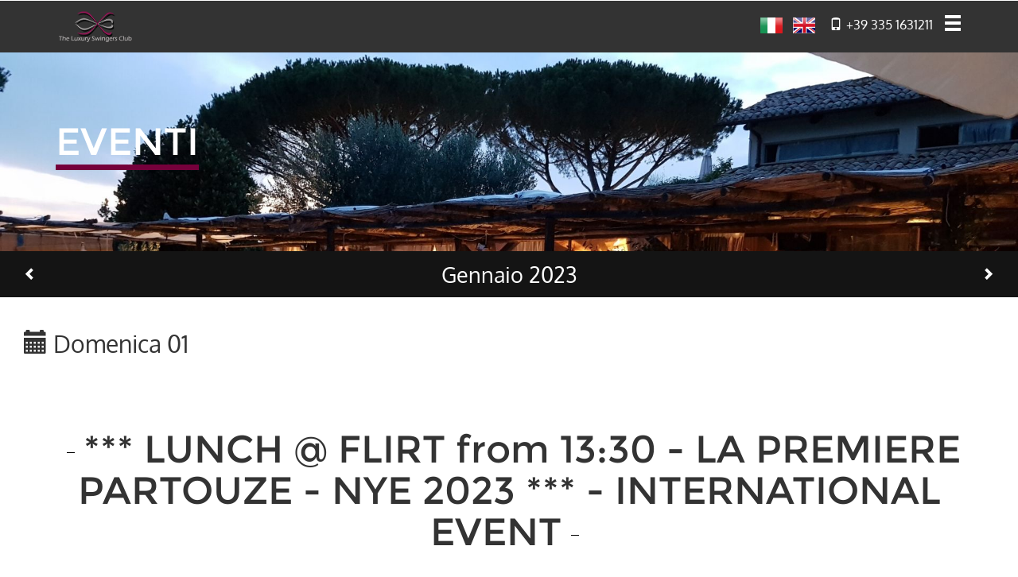

--- FILE ---
content_type: text/html; charset=UTF-8
request_url: https://www.flirtclub.it/eventi/2023/1
body_size: 5341
content:

<!DOCTYPE html>
<html>
<head>
<title>Eventi Gennaio - Flirt Club Prive Roma</title>
<meta name="description" content="Gli eventi del Flirt Club prive di Roma nel mese di Gennaio 2023"></meta>
<link href="/css/bootstrap.css" rel="stylesheet" type="text/css" media="all" />
<link rel="shortcut icon" href="/img/favicon.ico">

<!-- jQuery (necessary for Bootstrap's JavaScript plugins) -->
<script src="/js/jquery.min.js"></script>
<!-- Custom Theme files -->
<!--menu-->
<script src="/js/scripts.js"></script>
<link href="/css/styles.css" rel="stylesheet">
<!--//menu-->
<!--theme-style-->
<link href="/css/style.css" rel="stylesheet" type="text/css" media="all" />
<!--//theme-style-->
<meta name="viewport" content="width=device-width, initial-scale=1">
<meta http-equiv="Content-Type" content="text/html; charset=utf-8" />
<meta name="keywords" content="" />
<script type="application/x-javascript"> addEventListener("load", function() { setTimeout(hideURLbar, 0); }, false); function hideURLbar(){ window.scrollTo(0,1); } </script>
<style type="text/css">
	.evento-data {position: absolute; left: 0; right: 0; z-index: 999; margin-top: -60px;}
	.evento-data-q {background-color: rgba(0,0,0,0.3); padding: 10px; border: 3px solid #fff; border-radius: 3px; box-shadow: 0 0 10px rgba(0,0,0,0.3); color: #fff; font-size: 130%;}
</style>
<!-- ANALYTICS -->
            <script type="text/javascript">
  var _gaq = _gaq || [];
  _gaq.push(['_setAccount', 'UA-29115031-1']);
  _gaq.push(['_trackPageview']);
  (function() {
    var ga = document.createElement('script'); ga.type = 'text/javascript'; ga.async = true;
    ga.src = ('https:' == document.location.protocol ? 'https://ssl' : 'http://www') + '.google-analytics.com/ga.js';
    var s = document.getElementsByTagName('script')[0]; s.parentNode.insertBefore(ga, s);
  })();
  </script>

   <!-- FINE ANALYTICS -->

<link rel="manifest" href="/manifest.json" />
</head>
<body>
<!--header-->
<!--
---------------------------
--- MODULO HEADER. inizo ---
---------------------------
-->
<div class="navigation">
	<div class="container-fluid">
		<nav class="pull">
			<ul>
				<li><a  href="/utente.php?m=1" rel="nofollow">Area Socio</a></li>
				<li><a  href="/eventi/2026/1">Eventi</a></li>
				<li><a  href="/richiesta-iscrizione.php" title="Il Club Prive di Roma piu esclusivo d&apos;Italia - Iscrizione">Iscrizione</a></li>
				<li><a  href="/regole-club-prive.php" title="Club Prive Roma, regole di condotta">Regole</a></li>
				<li><a  href="/club-prive-foto-gallery-eventi.php" title=" Il Club Prive di Roma per sole coppie, foto eventi ">Gallery</a></li>
				<li><a  href="/contatti-club-prive.php">Contatti</a></li>
			</ul>
		</nav>
	</div>
</div>

      <!--
---------------------------
--- MODULO HEADER. fine ---
---------------------------
-->
<!--
---------------------------
--- MODULO LOGIN. inizo ---
---------------------------
-->

<!-- MODULO LOGIN. inizo -->
<!-- MODULO LOGIN. fine -->
<!--
--------------------------
--- MODULO LOGIN. fine ---
--------------------------
-->


<div class="header">
	<div class="container">
		<!--logo-->
			<div class="logo">
				<h1><a href="/index.php"><img src="/images/logo-mini.png"></a></h1>
			</div>
		<!--//logo-->
		<div class="top-nav">
			<ul class="right-icons">
				<li><a href="https://www.flirtclub.it/eventi/2023/1"><img src="/images/it-flag.png" style="max-height:20px"></a></li>
				<li><a href="https://en.flirtclub.it/eventi/2023/1"><img src="/images/en-flag.png" style="max-height:20px"></a></li>
				<li><span ><i class="glyphicon glyphicon-phone"> </i>+39 335 1631211</span></li>


			  <!-- LOGIN/LOGOUT -->
                	<!-- LOGIN/LOGOUT -->
						         <!-- FINE LOGIN/LOGOUT -->				<!-- FINE LOGIN/LOGOUT -->
			</ul>
			<div class="nav-icon">
				<div class="hero fa-navicon fa-2x nav_slide_button" id="hero">
						<a href="#"><i class="glyphicon glyphicon-menu-hamburger"></i> </a>
					</div>
				<!---
				<a href="#" class="right_bt" id="activator"><i class="glyphicon glyphicon-menu-hamburger"></i>  </a>
			--->
			</div>
		<div class="clearfix"> </div>
			<!---pop-up-box---->

				<link href="/css/popuo-box.css" rel="stylesheet" type="text/css" media="all"/>
				<script src="/js/jquery.magnific-popup.js" type="text/javascript"></script>
			<!---//pop-up-box---->
				<div id="small-dialog" class="mfp-hide">
					    <!----- tabs-box ---->
				<div class="sap_tabs">
				     <div id="horizontalTab" style="display: block; width: 100%; margin: 0px;">
						  <ul class="resp-tabs-list">
						  	  <li class="resp-tab-item " aria-controls="tab_item-0" role="tab"><span>All Homes</span></li>
							  <li class="resp-tab-item" aria-controls="tab_item-1" role="tab"><span>For Sale</span></li>
							  <li class="resp-tab-item" aria-controls="tab_item-2" role="tab"><span>For Rent</span></li>
							  <div class="clearfix"></div>
						  </ul>
						  <div class="resp-tabs-container">
						  		<h2 class="resp-accordion resp-tab-active" role="tab" aria-controls="tab_item-0"><span class="resp-arrow"></span>All Homes</h2><div class="tab-1 resp-tab-content resp-tab-content-active" aria-labelledby="tab_item-0" style="display:block">
								 	<div class="facts">
									  	<div class="login">
											<input type="text" value="Search Address, Neighborhood, City or Zip" onFocus="this.value = '';" onBlur="if (this.value == '') {this.value = 'Search Address, Neighborhood, City or Zip';}">
									 		<input type="submit" value="">
									 	</div>
							        </div>
						  		</div>
							     <h2 class="resp-accordion" role="tab" aria-controls="tab_item-1"><span class="resp-arrow"></span>For Sale</h2><div class="tab-1 resp-tab-content" aria-labelledby="tab_item-1">
									<div class="facts">
										<div class="login">
											<input type="text" value="Search Address, Neighborhood, City or Zip" onFocus="this.value = '';" onBlur="if (this.value == '') {this.value = 'Search Address, Neighborhood, City or Zip';}">
									 		<input type="submit" value="">
									 	</div>
							        </div>
								 </div>
							      <h2 class="resp-accordion" role="tab" aria-controls="tab_item-2"><span class="resp-arrow"></span>For Rent</h2><div class="tab-1 resp-tab-content" aria-labelledby="tab_item-2">
									 <div class="facts">
										<div class="login">
											<input type="text" value="Search Address, Neighborhood, City or Zip" onFocus="this.value = '';" onBlur="if (this.value == '') {this.value = 'Search Address, Neighborhood, City or Zip';}">
									 		<input type="submit" value="">
									 	</div>
							         </div>
							    </div>
					      </div>
					 </div>
					 <script src="/js/easyResponsiveTabs.js" type="text/javascript"></script>
				    	<script type="text/javascript">
						    $(document).ready(function () {
						        $('#horizontalTab').easyResponsiveTabs({
						            type: 'default', //Types: default, vertical, accordion
						            width: 'auto', //auto or any width like 600px
						            fit: true   // 100% fit in a container
						        });
						    });
			  			 </script>
				</div>
				</div>
				 <script>
						$(document).ready(function() {
						$('.popup-with-zoom-anim').magnificPopup({
							type: 'inline',
							fixedContentPos: false,
							fixedBgPos: true,
							overflowY: 'auto',
							closeBtnInside: true,
							preloader: false,
							midClick: true,
							removalDelay: 300,
							mainClass: 'my-mfp-zoom-in',
							callbacks: {
				        open: function() {
				          $('.mfp-wrap').css("height", window.innerHeight);
				          $('.mfp-container').css("height", window.innerHeight);
				        },
				        close: function() {
				        }
				      }
						});

						});
				</script>


		</div>
		<div class="clearfix"> </div>
		</div>
</div>
<!--//-->
<div class=" banner-buying">
	<div class=" container">
	<h3><span>Eventi</span></h3>
	<!---->
	<!--<div class="menu-right">
		 <ul class="menu">
			<li class="item1"><a href="#"> Menu<i class="glyphicon glyphicon-menu-down"> </i> </a>
			<ul class="cute">
				<li class="subitem1"><a href="buy.html">Buy </a></li>
				<li class="subitem2"><a href="buy.html">Rent </a></li>
				<li class="subitem3"><a href="buy.html">Hostels </a></li>
				<li class="subitem1"><a href="buy.html">Resale </a></li>
				<li class="subitem2"><a href="loan.html">Home Loan</a></li>
				<li class="subitem3"><a href="buy.html">Apartment </a></li>
				<li class="subitem3"><a href="dealers.html">Dealers</a></li>
			</ul>
		</li>
		</ul>
	</div>-->
	<div class="clearfix"> </div>
		<!--initiate accordion-->
		<script type="text/javascript">
			$(function() {
			    var menu_ul = $('.menu > li > ul'),
			           menu_a  = $('.menu > li > a');
			    menu_ul.hide();
			    menu_a.click(function(e) {
			        e.preventDefault();
			        if(!$(this).hasClass('active')) {
			            menu_a.removeClass('active');
			            menu_ul.filter(':visible').slideUp('normal');
			            $(this).addClass('active').next().stop(true,true).slideDown('normal');
			        } else {
			            $(this).removeClass('active');
			            $(this).next().stop(true,true).slideUp('normal');
			        }
			    });

			});
		</script>

	</div>
</div>
<!--//header-->
	<style type="text/css">
		.event-link font {color: #fff; text-decoration: none;}
		.event-link:HOVER {color: rgb(117,0,59); text-decoration: none;}
		.event-link:HOVER font {color: rgb(117,0,59); text-decoration: none;}
		.evento-passato {display: none;}
	</style>
	<div align="center" style="padding: 10px 10px; background-color: rgb(20,20,20); overflow-x: scroll;">
		<div id="eventi_mese" style="display: -webkit-flex; display: -moz-flex; display: -ms-flexbox; display: flex; -ms-flex-align: center; -webkit-align-items: center; -moz-align-items: center; align-items: center; -webkit-justify-content: space-between; -moz-justify-content: space-between; justify-content: space-between;">
								<div style="margin: 0 20px;"><a href="/eventi/2022/12" style="color: #fff;"><i class="glyphicon glyphicon-chevron-left"></i></a></div>
								<div style="margin: 0 20px;"><a class="event-link" href="/eventi/2023/1" style="font-size: 170%;"><font>Gennaio 2023</font></a></div>
											<div style="margin: 0 20px;"><a id="nuovi_eventi" href="/eventi/2023/2" style="color: #fff;"><i class="glyphicon glyphicon-chevron-right"></i></a></div>
							</div>
	</div>
					<div style="padding: 20px 0 0 30px;" class="">
					<h2><i class="glyphicon glyphicon-calendar"></i> Domenica 01</h2>
				</div>
				

			<div class="about ">
				<div class="about-head">
					<div class="container">
						<h3>*** LUNCH @ FLIRT from 13:30 - LA PREMIERE PARTOUZE - NYE 2023 *** - INTERNATIONAL EVENT</h3>
						<div class="about-in">
							<a href="/event.php?eid=4491&n=***-lunch-@-flirt-from-13:30---la-premiere-partouze---nye-2023-***---international-event">
																<div style="background-color: rgb(255,255,255);">
										<img src="https://www.fedfreelife.com/files/pe_4491/5703.jpg" class="img-responsive"/>
									</div>
																</a>
							<div class="evento-data" align="center">
								<a style="text-decoration: none;" href="/event.php?eid=4491&n=***-lunch-@-flirt-from-13:30---la-premiere-partouze---nye-2023-***---international-event"><span class="evento-data-q">Domenica 01 Gen 13:00</span></a>
							</div>
							<h6>
														</h6>
							<div>finisce Domenica 01 Gen alle 22:00</div>
						</div>
					</div>
				</div>
			</div>
							<div style="padding: 20px 0 0 30px;" class="">
					<h2><i class="glyphicon glyphicon-calendar"></i> Gioved&igrave; 05</h2>
				</div>
				

			<div class="about ">
				<div class="about-head">
					<div class="container">
						<h3>*** RED CATSUIT *** 3 DAY EPIPHANY FESTIVAL</h3>
						<div class="about-in">
							<a href="/event.php?eid=4489&n=***-red-catsuit-***-3-day-epiphany-festival">
																<div style="background-color: rgb(255,255,255);">
										<img src="https://www.fedfreelife.com/files/pe_4489/5704.jpg" class="img-responsive"/>
									</div>
																</a>
							<div class="evento-data" align="center">
								<a style="text-decoration: none;" href="/event.php?eid=4489&n=***-red-catsuit-***-3-day-epiphany-festival"><span class="evento-data-q">Gioved&igrave; 05 Gen 21:00</span></a>
							</div>
							<h6>
														</h6>
							<div>finisce Venerd&igrave; 06 Gen alle 04:00</div>
						</div>
					</div>
				</div>
			</div>
							<div style="padding: 20px 0 0 30px;" class="">
					<h2><i class="glyphicon glyphicon-calendar"></i> Venerd&igrave; 06</h2>
				</div>
				

			<div class="about ">
				<div class="about-head">
					<div class="container">
						<h3>*** WITCHES OF FLIRT *** 3 DAY EPIPHANY FESTIVAL</h3>
						<div class="about-in">
							<a href="/event.php?eid=4492&n=***-witches-of-flirt-***-3-day-epiphany-festival">
																<div style="background-color: rgb(255,255,255);">
										<img src="https://www.fedfreelife.com/files/pe_4492/5711.jpg" class="img-responsive"/>
									</div>
																</a>
							<div class="evento-data" align="center">
								<a style="text-decoration: none;" href="/event.php?eid=4492&n=***-witches-of-flirt-***-3-day-epiphany-festival"><span class="evento-data-q">Venerd&igrave; 06 Gen 21:00</span></a>
							</div>
							<h6>
														</h6>
							<div>finisce Sabato 07 Gen alle 04:00</div>
						</div>
					</div>
				</div>
			</div>
							<div style="padding: 20px 0 0 30px;" class="">
					<h2><i class="glyphicon glyphicon-calendar"></i> Sabato 07</h2>
				</div>
				

			<div class="about ">
				<div class="about-head">
					<div class="container">
						<h3>*** GLITTER WITCHES *** 3 DAY EPIPHANY FESTIVAL</h3>
						<div class="about-in">
							<a href="/event.php?eid=4493&n=***-glitter-witches-***-3-day-epiphany-festival">
																<div style="background-color: rgb(255,255,255);">
										<img src="https://www.fedfreelife.com/files/pe_4493/5712.jpg" class="img-responsive"/>
									</div>
																</a>
							<div class="evento-data" align="center">
								<a style="text-decoration: none;" href="/event.php?eid=4493&n=***-glitter-witches-***-3-day-epiphany-festival"><span class="evento-data-q">Sabato 07 Gen 21:00</span></a>
							</div>
							<h6>
														</h6>
							<div>finisce Domenica 08 Gen alle 04:00</div>
						</div>
					</div>
				</div>
			</div>
							<div style="padding: 20px 0 0 30px;" class="">
					<h2><i class="glyphicon glyphicon-calendar"></i> Venerd&igrave; 13</h2>
				</div>
				

			<div class="about ">
				<div class="about-head">
					<div class="container">
						<h3>*** ONCE YOU GO BLACK... *** - from 50€ /cp</h3>
						<div class="about-in">
							<a href="/event.php?eid=4495&n=***-once-you-go-black...-***---from-50€-/cp">
																<div style="background-color: rgb(255,255,255);">
										<img src="https://www.fedfreelife.com/files/pe_4495/5725.jpg" class="img-responsive"/>
									</div>
																</a>
							<div class="evento-data" align="center">
								<a style="text-decoration: none;" href="/event.php?eid=4495&n=***-once-you-go-black...-***---from-50€-/cp"><span class="evento-data-q">Venerd&igrave; 13 Gen 21:00</span></a>
							</div>
							<h6>
														</h6>
							<div>finisce Sabato 14 Gen alle 04:00</div>
						</div>
					</div>
				</div>
			</div>
							<div style="padding: 20px 0 0 30px;" class="">
					<h2><i class="glyphicon glyphicon-calendar"></i> Sabato 14</h2>
				</div>
				

			<div class="about ">
				<div class="about-head">
					<div class="container">
						<h3>*** PASTIS & MAN'S SHIRT *** - INTERNATIONAL EVENT -  from €70/couple</h3>
						<div class="about-in">
							<a href="/event.php?eid=4494&n=***-pastis-&-man's-shirt-***---international-event---from-€70/couple">
																<div style="background-color: rgb(255,255,255);">
										<img src="https://www.fedfreelife.com/files/pe_4494/5715.jpg" class="img-responsive"/>
									</div>
																</a>
							<div class="evento-data" align="center">
								<a style="text-decoration: none;" href="/event.php?eid=4494&n=***-pastis-&-man's-shirt-***---international-event---from-€70/couple"><span class="evento-data-q">Sabato 14 Gen 21:00</span></a>
							</div>
							<h6>
														</h6>
							<div>finisce Domenica 15 Gen alle 04:00</div>
						</div>
					</div>
				</div>
			</div>
							<div style="padding: 20px 0 0 30px;" class="">
					<h2><i class="glyphicon glyphicon-calendar"></i> Venerd&igrave; 20</h2>
				</div>
				

			<div class="about ">
				<div class="about-head">
					<div class="container">
						<h3>*** INFERNO *** - from 50€ /cp</h3>
						<div class="about-in">
							<a href="/event.php?eid=4496&n=***-inferno-***---from-50€-/cp">
																<div style="background-color: rgb(255,255,255);">
										<img src="https://www.fedfreelife.com/files/pe_4496/5722.jpg" class="img-responsive"/>
									</div>
																</a>
							<div class="evento-data" align="center">
								<a style="text-decoration: none;" href="/event.php?eid=4496&n=***-inferno-***---from-50€-/cp"><span class="evento-data-q">Venerd&igrave; 20 Gen 21:00</span></a>
							</div>
							<h6>
														</h6>
							<div>finisce Sabato 21 Gen alle 04:00</div>
						</div>
					</div>
				</div>
			</div>
							<div style="padding: 20px 0 0 30px;" class="">
					<h2><i class="glyphicon glyphicon-calendar"></i> Sabato 21</h2>
				</div>
				

			<div class="about ">
				<div class="about-head">
					<div class="container">
						<h3>*** ANIMALIER *** - INTERNATIONAL EVENT -  from €70/couple</h3>
						<div class="about-in">
							<a href="/event.php?eid=4504&n=***-animalier-***---international-event---from-€70/couple">
																<div style="background-color: rgb(255,255,255);">
										<img src="https://www.fedfreelife.com/files/pe_4504/5736.jpg" class="img-responsive"/>
									</div>
																</a>
							<div class="evento-data" align="center">
								<a style="text-decoration: none;" href="/event.php?eid=4504&n=***-animalier-***---international-event---from-€70/couple"><span class="evento-data-q">Sabato 21 Gen 21:00</span></a>
							</div>
							<h6>
														</h6>
							<div>finisce Domenica 22 Gen alle 04:00</div>
						</div>
					</div>
				</div>
			</div>
							<div style="padding: 20px 0 0 30px;" class="">
					<h2><i class="glyphicon glyphicon-calendar"></i> Venerd&igrave; 27</h2>
				</div>
				

			<div class="about ">
				<div class="about-head">
					<div class="container">
						<h3>*** AVATAR - WARM UP PARTY by ONE *** - €50/cp</h3>
						<div class="about-in">
							<a href="/event.php?eid=4500&n=***-avatar---warm-up-party-by-one-***---€50/cp">
																<div style="background-color: rgb(255,255,255);">
										<img src="https://www.fedfreelife.com/files/pe_4500/5726.jpg" class="img-responsive"/>
									</div>
																</a>
							<div class="evento-data" align="center">
								<a style="text-decoration: none;" href="/event.php?eid=4500&n=***-avatar---warm-up-party-by-one-***---€50/cp"><span class="evento-data-q">Venerd&igrave; 27 Gen 21:00</span></a>
							</div>
							<h6>
														</h6>
							<div>finisce Sabato 28 Gen alle 04:00</div>
						</div>
					</div>
				</div>
			</div>
							<div style="padding: 20px 0 0 30px;" class="">
					<h2><i class="glyphicon glyphicon-calendar"></i> Sabato 28</h2>
				</div>
				

			<div class="about ">
				<div class="about-head">
					<div class="container">
						<h3>*** AVATAR *** - International Themed Night by ONE -  from €70/cp</h3>
						<div class="about-in">
							<a href="/event.php?eid=4501&n=***-avatar-***---international-themed-night-by-one---from-€70/cp">
																<div style="background-color: rgb(255,255,255);">
										<img src="https://www.fedfreelife.com/files/pe_4501/5728.jpg" class="img-responsive"/>
									</div>
																</a>
							<div class="evento-data" align="center">
								<a style="text-decoration: none;" href="/event.php?eid=4501&n=***-avatar-***---international-themed-night-by-one---from-€70/cp"><span class="evento-data-q">Sabato 28 Gen 21:00</span></a>
							</div>
							<h6>
														</h6>
							<div>finisce Domenica 29 Gen alle 04:00</div>
						</div>
					</div>
				</div>
			</div>
			
<!--footer-->


<div class="footer">
	<div class="container">



		<div class="footer-top-at">
			<div class="col-md-3 amet-sed">
				<h4>Club</h4>
				<ul class="nav-bottom">
					<li><a href="https://www.flirtclub.it/statuto.php">Statuto</a></li>
					<li><a href="https://www.flirtclub.it/privacy.php">Privacy</a></li>
					<!--<li><a href="mobile_app.html">Mobile</a></li>
					<li><a href="terms.html">Terms & Conditions</a></li>
					<li><a href="privacy.html">Privacy Policy</a></li>
					<li><a href="blog.html">Blog</a></li>-->

				</ul>


                <p><a href='/contatti-club-prive.php#ORARI'><br>Orari Apertura Club</a>
</p>
<br>
Flirt 1 - Lago di Bracciano
<p>MAR/MER/GIO: h. 11:30-20:00
<br>Attivita sociali e Segreteria
<br><br>
VEN/SAB/DOM: vedi singoli eventi
<br><br>
VILLAGGIO NATURISTA: vedi eventi estivi
</p>
<br>Flirt 2 - Roma Centro
<p>Momentaneamente chiuso in ottemperanza delle norme anti COVID-19
</p>
<br><br>

			</div>
			<div class="col-md-3 amet-sed ">
			  <h4>Collabora con noi...	</h4>
			  <ul class="nav-bottom">
				<li><a href="">Ragazza per accoglienza</a></li>
						<li><a href="">Chef, aiuto chef e barman<br><br></a></li>
						<!--<li><a href="single.html">Affiliate Programs</a></li>
						<li><a href="contact.html">Sitemap</a></li>
						<li><a href="career.html">Careers</a></li>
						<li><a href="feedback.html">Feedback</a></li>-->
					</ul>
			</div>

			<div class="col-md-3 amet-sed">
            <h4>Assistenza Soci</h4>
				<p>Dom/Gio: 12:00-22:00 <br>
				Ven-Sab, 12:00-03:00 </p>
				<p>+393515451129  Tel/Whatsapp/Telegram
				</p>
				<br><br>            <a href="mailto:info@flirtclub.it">info@flirtclub.it</a>
					<!--<ul class="nav-bottom">
						<li><a href="#">Live Chat</a></li>
						<li><a href="faqs.html">Frequently Asked Questions</a></li>
						<li><a href="suggestion.html">Make a Suggestion</a></li>
					</ul>	-->
			</div>
			<div class="col-md-3 amet-sed ">
			  <h4> Servizi</h4>
			  <ul class="nav-bottom">
				<li><a href="">Navetta</a></li>
						<li><a href="/camere-esterne-club-prive.php">Camere Esterne</a></li>
						<!--<li><a href="login.html">Login</a></li>
						<li><a href="register.html">Register</a></li>
						<li><a href="typo.html">Short Codes</a></li>	-->
					</ul>
					<ul class="social">
						<li><a href="https://www.facebook.com/Flirtclubprive" target="_blank"><i> </i></a></li>
					<!--	<li><a href="#"><i class="gmail"> </i></a></li>
						<li><a href="#"><i class="twitter"> </i></a></li>
						<li><a href="#"><i class="camera"> </i></a></li>
						<li><a href="#"><i class="dribble"> </i></a></li>-->
					</ul>
			</div>
		<div class="clearfix"> </div>
		</div>
	</div>
	<div class="footer-bottom">
		<div class="container">
			<div class="col-md-6 footer-logo">
				<h2><a href="https://www.flirtclub.it/index.php"><img src="https://www.flirtclub.it/images/logo-mini.png" alt="Il Club Prive di Roma per sole coppie, piu esclusivo 
d&apos;Italia" title="Il Club Prive di Roma per sole coppie, piu esclusivo 
d&apos;Italia"></a> Club Priv&egrave; Roma</h2>
			</div>
			<div class="col-md-6 footer-class">
			  <p>© 2019 | Power &nbsp;by <a href="https://www.fedfreelife.com/" target="_blank">Freelife</a></p>
			</div>
		<div class="clearfix"> </div>
	 	</div>
	</div>
</div>



<!--//footer-->
</body>
</html>


--- FILE ---
content_type: text/css
request_url: https://www.flirtclub.it/css/styles.css
body_size: 4362
content:
/* ! normalize.css v1.0.0 | MIT License | git.io/normalize */
 
/* ==========================================================================
HTML5 display definitions
========================================================================== */
 
/* * Corrects `block` display not defined in IE 6/7/8/9 and Firefox 3. */
 
article, aside, details, figcaption, figure, footer, header, hgroup, nav, section, summary { display: block; }
/* * Corrects `inline-block` display not defined in IE 6/7/8/9 and Firefox 3. */
audio, canvas, video { display: inline-block; *display: inline; *zoom: 1; }
/* * Prevents modern browsers from displaying `audio` without controls.
* Remove excess height in iOS 5 devices. */
audio:not([controls]) { display: none; height: 0; }
/* * Addresses styling for `hidden` attribute not present in IE 7/8/9, Firefox 3, * and Safari 4.
* Known issue:no IE 6 support. */
[hidden] { display: none; }
/* ==========================================================================
Base
========================================================================== */
/* * 1. Corrects text resizing oddly in IE 6/7 when body `font-size` is set using
*    `em` units.
* 2. Prevents iOS text size adjust after orientation change, without disabling
*    user zoom. */
 
html { font-size: 100%; /* 1 */
    -webkit-text-size-adjust: 100%; /* 2 */
-ms-text-size-adjust: 100%; /* 2 */ }
/* * Addresses `font-family` inconsistency between `textarea` and other form
* elements. */
html, button, input, select, textarea { font-family: 'Lato', sans-serif; }
/* * Addresses margins handled incorrectly in IE 6/7. */
/* ==========================================================================
Links
========================================================================== */
/* * Addresses `outline` inconsistency between Chrome and other browsers. */
 
a:focus { outline: thin dotted; }
/* * Improves readability when focused and also mouse hovered in all browsers. */
a:active, a:hover { outline: 0; }
/* ==========================================================================
Typography
========================================================================== */
abbr[title] { border-bottom: 1px dotted; }
/* * Addresses style set to `bolder` in Firefox 3+, Safari 4/5, and Chrome. */
b, strong { font-weight: bold; }
blockquote { margin: 1em 40px; }
/* * Addresses styling not present in Safari 5 and Chrome. */
dfn { font-style: italic; }
/* * Addresses styling not present in IE 6/7/8/9. */
mark { background: #ff0; color: #000; }
/* * Addresses margins set differently in IE 6/7. */
p, pre { margin: 1em 0; }
/* * Corrects font family set oddly in IE 6, Safari 4/5, and Chrome. */
code, kbd, pre, samp { font-family: monospace, serif; _font-family: 'courier new', monospace; font-size: 1em; }
/* * Improves readability of pre-formatted text in all browsers. */
pre { white-space: pre; white-space: pre-wrap; word-wrap: break-word; }
/* * Addresses CSS quotes not supported in IE 6/7. */
q { quotes: none; }
/* * Addresses `quotes` property not supported in Safari 4. */
q:before, q:after { content: ''; content: none; }
small { font-size: 75%; }
/* * Prevents `sub` and `sup` affecting `line-height` in all browsers. */
sub, sup { font-size: 75%; line-height: 0; position: relative; vertical-align: baseline; }
sup { top: -0.5em; }
sub { bottom: -0.25em; }
/* ==========================================================================
Lists
========================================================================== */
/* * Addresses margins set differently in IE 6/7. */
 
dl, menu, ol, ul { margin: 1em 0; }
dd { margin: 0 0 0 40px; }
/* * Addresses paddings set differently in IE 6/7. */
menu, ol, ul { padding: 0 0 0 40px; }
/* * Corrects list images handled incorrectly in IE 7. */
nav ul, nav ol { list-style: none; list-style-image: none; }
/* ==========================================================================
Embedded content
========================================================================== */
/* * 1. Removes border when inside `a` element in IE 6/7/8/9 and Firefox 3.
* 2. Improves image quality when scaled in IE 7. */
 
img { border: 0; /* 1 */
-ms-interpolation-mode: bicubic; /* 2 */ }
/* * Corrects overflow displayed oddly in IE 9. */
svg:not(:root) { overflow: hidden; }
/* ==========================================================================
Figures
========================================================================== */
/* * Addresses margin not present in IE 6/7/8/9, Safari 5, and Opera 11. */
 
figure { margin: 0; }
/* ==========================================================================
Forms
========================================================================== */
/* * Corrects margin displayed oddly in IE 6/7. */
 
form { margin: 0; }
/* * Define consistent border, margin, and padding. */
fieldset { border: 1px solid #c0c0c0; margin: 0 2px; padding: 0.35em 0.625em 0.75em; }
/* * 1. Corrects color not being inherited in IE 6/7/8/9.
* 2. Corrects text not wrapping in Firefox 3.
* 3. Corrects alignment displayed oddly in IE 6/7. */
legend { border: 0; /* 1 */
    padding: 0; white-space: normal; /* 2 */
*margin-left: -7px; /* 3 */ }
/* * 1. Corrects font size not being inherited in all browsers.
* 2. Addresses margins set differently in IE 6/7, Firefox 3+, Safari 5, *    and Chrome.
* 3. Improves appearance and consistency in all browsers. */
button, input, select, textarea { font-size: 100%; /* 1 */
    margin: 0; /* 2 */
    vertical-align: baseline; /* 3 */
*vertical-align: middle; /* 3 */ }
/* * Addresses Firefox 3+ setting `line-height` on `input` using ` !important` in
* the UA stylesheet. */
button, input { line-height: normal; }
/* * 1. Avoid the WebKit bug in Android 4.0.* where (2) destroys native `audio`
*    and `video` controls.
* 2. Corrects inability to style clickable `input` types in iOS.
* 3. Improves usability and consistency of cursor style between image-type
*    `input` and others.
* 4. Removes inner spacing in IE 7 without affecting normal text inputs.
*    Known issue:inner spacing remains in IE 6. */
button, html input[type="button"], /* 1 */
input[type="reset"], input[type="submit"] { -webkit-appearance: button; /* 2 */
    cursor: pointer; /* 3 */
*overflow: visible; /* 4 */ }
/* * Re-set default cursor for disabled elements. */
button[disabled], input[disabled] { cursor: default; }
/* * 1. Addresses box sizing set to content-box in IE 8/9.
* 2. Removes excess padding in IE 8/9.
* 3. Removes excess padding in IE 7.
*    Known issue:excess padding remains in IE 6. */
input[type="checkbox"], input[type="radio"] { box-sizing: border-box; /* 1 */
    padding: 0; /* 2 */
    *height: 13px; /* 3 */
*width: 13px; /* 3 */ }
/* * 1. Addresses `appearance` set to `searchfield` in Safari 5 and Chrome.
* 2. Addresses `box-sizing` set to `border-box` in Safari 5 and Chrome
*    (include `-moz` to future-proof). */
input[type="search"] { -webkit-appearance: textfield; /* 1 */
    -moz-box-sizing: content-box; -webkit-box-sizing: content-box; /* 2 */
box-sizing: content-box; }
/* * Removes inner padding and search cancel button in Safari 5 and Chrome
* on OS X. */
input[type="search"]::-webkit-search-cancel-button, input[type="search"]::-webkit-search-decoration { -webkit-appearance: none; }
/* * Removes inner padding and border in Firefox 3+. */
button::-moz-focus-inner, input::-moz-focus-inner { border: 0; padding: 0; }
/* * 1. Removes default vertical scrollbar in IE 6/7/8/9.
* 2. Improves readability and alignment in all browsers. */
textarea { overflow: auto; /* 1 */
vertical-align: top; /* 2 */ }
/* ==========================================================================
Tables
========================================================================== */
/* * Remove most spacing between table cells. */
 
table { border-collapse: collapse; border-spacing: 0; }
/* ==========================================================================
Clearfix
========================================================================== */
.clearfix:after { visibility: hidden; display: block; font-size: 0; content: " "; clear: both; height: 0; }
* html .clearfix { zoom: 1; }
/* IE6 */
*:first-child+html .clearfix { zoom: 1; }
/* IE7 */
/* ==========================================================================
Headings
========================================================================== */

.hero h1 { font-size: 60px; font-weight: 100; color: #fff; letter-spacing: -1px; margin: 100px 0 20px 0; }
.download-now h1 { font-size: 55px; font-weight: 100; color: #fff; margin: 100px 0 20px 0; }
.testimonials h1 { color: #fff; font-size: 43px; font-weight: 100; margin: 20px 0 80px 0; font-style: italic; }
.features h1 { color: #9197a8; font-size: 15px; margin: 0 0 20px 0; text-transform: uppercase; }
.design h1 { color: #abbcc3; font-size: 38px; font-weight: 300; margin-top: 0; }
/* ==========================================================================
Custom Styles
========================================================================== */
.navigation {   }
nav.pull {
  padding: 1em 0;
}
.navigation nav ul li{
	display: inline-block;
}
.navigation {
  text-align: center;
}
.nav-last { margin-bottom: 50px; margin: 0;}
nav ul { list-style: none; padding: 0;margin: 0; }
.navigation nav ul li a {
   color: #1B1B1B;
	font-size: 0.9em;
	font-family: 'Oxygen-Regular';
	margin: 0.3em 1em !important;
    text-align: center;
    display: block !important;
    background: none;
    border-bottom: none;
    transition: all 0.5s ease;
    -moz-transition: all 0.5s ease;
    -webkit-transition: all 0.5s ease;
    -o-transition: all 0.5s ease;
    position: relative;
    text-decoration: none;
}
 nav ul li a:hover {   
	color:#27da93 !important;
	background: none !important;
}
.indicator { position: absolute; right: 0 !important; }
.pull { display: none; }
.hero {
  padding: 0em 0;
  height: auto; }
.hero-play-btn { height: 99px; width: 99px; background: url('../img/play-btn.png') no-repeat center center; display: block; text-indent: -99999px; margin: 80px auto 260px; transition: all 1s ease; -moz-transition: all 1s ease; -webkit-transition: all 1s ease; -o-transition: all 1s ease; }
.hero-play-btn:hover, .hero-play-btn:focus { transform: translate(0, -15px); -webkit-transform: translate(0, -15px); -o-transform: translate(0, -15px); -moz-transform: translate(0, -15px); }
.get-started-btn { background-color: #7accc8; padding: 20px 80px; border-radius: 3px; -webkit-border-radius: 3px; -moz-border-radius: 3px; font-size: 22px; letter-spacing: 2px; box-shadow: inset 0px 1px 0px rgba(255, 255, 255, 0.4); transition: all 0.5s ease; -moz-transition: all 0.5s ease; -webkit-transition: all 0.5s ease; -o-transition: all 0.5s ease; display: inline-block; }
.get-started-btn:hover, .get-started-btn:focus { text-decoration: none; background-color: #e8b968; }
.download-now { background: #e8b968 url('../img/ipadBG.png') no-repeat right 65px; background-size: 50%; }
.download-now p { color: #fff; font-size: 16px; margin: 40px 30px 40px 0; line-height: 30px; }
.download-btn { border: solid 3px #fff; border-radius: 3px; -webkit-border-radius: 3px; -moz-border-radius: 3px; font-size: 17px; letter-spacing: 2px; transition: all 0.5s ease; padding: 15px 70px; display: inline-block; color: #fff; margin-bottom: 185px; }
.download-btn:hover, .download-btn:focus { text-decoration: none; border-color: #a58347; color: #a58347; }
.testimonials { background: #5b6869 url('../img/tBG01.jpg') no-repeat left center; -webkit-background-size: cover; -moz-background-size: cover; -o-background-size: cover; background-size: cover; padding: 130px 0; }
.features { background: #fff url('../img/arrowBG.png') no-repeat center -1px; padding: 70px 0; }
.features p { color: #7a8387; font-size: 16px; word-spacing: 2px; line-height: 30px; }
.features-leftcol { border-right: 1px solid rgba(208, 217, 226, 0.4); padding-right: 60px; }
.features-rightcol { padding-left: 60px; }
.margin-bottom { margin-bottom: 70px; }
.try-btn { background-color: #f69679; border-radius: 3px; -webkit-border-radius: 3px; -moz-border-radius: 3px; font-size: 17px; color: #fff; transition: all 0.5s ease; -moz-transition: all 0.5s ease; -webkit-transition: all 0.5s ease; -o-transition: all 0.5s ease; display: inline-block; padding: 15px 50px; margin: 70px 0 70px; }
.try-btn:hover, .try-btn:focus { background-color: #e37857; color: #fff; text-decoration: none; }
.design { padding: 100px 0; background-color: #f6f6f4; position: relative; }
.flat-box { background-color: #fff; -webkit-box-shadow: 0px 3px 0px 0px rgba(234, 234, 234, 1); -moz-box-shadow: 0px 3px 0px 0px rgba(234, 234, 234, 1); box-shadow: 0px 3px 0px 0px rgba(234, 234, 234, 1); transition: all 0.5s ease; -moz-transition: all 0.5s ease; -webkit-transition: all 0.5s ease; -o-transition: all 0.5s ease; }
.flat-box:hover, .flat-box:focus { transform: translate(0, -15px); -webkit-transform: translate(0, -15px); -o-transform: translate(0, -15px); -moz-transform: translate(0, -15px); }
.colourway { height: 346px; }
.colour1 { background-color: #f69679; }
.colour2 { background-color: #e8b968; }
.colour3 { background-color: #7accc8; }
.colour4 { background-color: #373b44; }
.title { font-size: 15px; color: #9197a8; text-transform: uppercase; font-weight: 600; letter-spacing: 2px; padding: 20px 40px 0; }
.feature-text { padding: 0px 20px 40px 40px; font-style: italic; color: #7a8387; font-size: 16px; }
.design-content p { color: #abbcc3; line-height: 30px; font-weight: 300; }
.controls a { color: #959595; transition: all 0.5s ease; -moz-transition: all 0.5s ease; -webkit-transition: all 0.5s ease; -o-transition: all 0.5s ease; }
.controls a:hover, .controls a:focus { color: #555555; }
.controls .prev { margin-right: 5px; }
footer { background-color: #7accc8; padding: 55px 0 220px; }
footer p { color: #fff; line-height: 30px; }
.footer-nav { list-style: none; padding: 0; }
.footer-nav li a { display: block; color: #fff; padding: 5px; transition: all 0.5s ease; -moz-transition: all 0.5s ease; -webkit-transition: all 0.5s ease; -o-transition: all 0.5s ease; }
.footer-nav li a:hover, .footer-nav li a:focus { text-decoration: none; color: #5db3af; }
.badge-btn { width: 60px; height: 62px; background: url('../img/footer-logo.png') no-repeat center center; text-indent: -99999px; display: block; margin: 65px auto 65px; -webkit-transition-duration: 3s; -moz-transition-duration: 3s; -o-transition-duration: 3s; transition-duration: 3s; -webkit-transition-property: -webkit-transform; -moz-transition-property: -moz-transform; -o-transition-property: -o-transform; transition-property: transform; }
.badge-btn:hover, .badge-btn:focus { -webkit-transform: rotate(360deg); -moz-transform: rotate(360deg); -o-transform: rotate(360deg); }
.footer-credit { font-size: 12px; text-transform: uppercase; letter-spacing: 5px; }
footer a { color: #42817e; transition: all 0.5s ease; -moz-transition: all 0.5s ease; -webkit-transition: all 0.5s ease; -o-transition: all 0.5s ease; }
footer a:hover, footer a:focus { color: #2f5c5a; text-decoration: none; }
/* ==========================================================================
Animations
========================================================================== */
.animated { -webkit-animation-duration: 1s; animation-duration: 1s; -webkit-animation-fill-mode: both; animation-fill-mode: both; }
.animated.infinite { -webkit-animation-iteration-count: infinite; animation-iteration-count: infinite; }
.animated.hinge { -webkit-animation-duration: 2s; animation-duration: 2s; }
@-webkit-keyframes bounceInDown {
    0% { opacity: 0; -webkit-transform: translateY(-2000px); transform: translateY(-2000px); }
    60% { opacity: 1; -webkit-transform: translateY(30px); transform: translateY(30px); }
    80% { -webkit-transform: translateY(-10px); transform: translateY(-10px); }
    100% { -webkit-transform: translateY(0); transform: translateY(0); }
}
@keyframes bounceInDown {
    0% { opacity: 0; -webkit-transform: translateY(-2000px); -ms-transform: translateY(-2000px); transform: translateY(-2000px); }
    60% { opacity: 1; -webkit-transform: translateY(30px); -ms-transform: translateY(30px); transform: translateY(30px); }
    80% { -webkit-transform: translateY(-10px); -ms-transform: translateY(-10px); transform: translateY(-10px); }
    100% { -webkit-transform: translateY(0); -ms-transform: translateY(0); transform: translateY(0); }
}
.bounceInDown { -webkit-animation-name: bounceInDown; animation-name: bounceInDown; }
@-webkit-keyframes fadeInUpDelay {
    0% { opacity: 0; -webkit-transform: translateY(20px); transform: translateY(20px); }
    100% { opacity: 1; -webkit-transform: translateY(0); transform: translateY(0); }
}
@keyframes fadeInUpDelay {
    0% { opacity: 0; -webkit-transform: translateY(20px); -ms-transform: translateY(20px); transform: translateY(20px); }
    100% { opacity: 1; -webkit-transform: translateY(0); -ms-transform: translateY(0); transform: translateY(0); }
}
.fadeInUpDelay { -webkit-animation-name: fadeInUpDelay; animation-name: fadeInUpDelay; animation-delay: 1s; -webkit-animation-delay: 1s; }
@-webkit-keyframes fadeInUp {
    0% { opacity: 0; -webkit-transform: translateY(20px); transform: translateY(20px); }
    100% { opacity: 1; -webkit-transform: translateY(0); transform: translateY(0); }
}
@keyframes fadeInUp {
    0% { opacity: 0; -webkit-transform: translateY(20px); -ms-transform: translateY(20px); transform: translateY(20px); }
    100% { opacity: 1; -webkit-transform: translateY(0); -ms-transform: translateY(0); transform: translateY(0); }
}
.fadeInUp { -webkit-animation-name: fadeInUp; animation-name: fadeInUp; }
@-webkit-keyframes fadeInDown {
    0% { opacity: 0; -webkit-transform: translateY(-20px); transform: translateY(-20px); }
    100% { opacity: 1; -webkit-transform: translateY(0); transform: translateY(0); }
}
@keyframes fadeInDown {
    0% { opacity: 0; -webkit-transform: translateY(-20px); -ms-transform: translateY(-20px); transform: translateY(-20px); }
    100% { opacity: 1; -webkit-transform: translateY(0); -ms-transform: translateY(0); transform: translateY(0); }
}
.fadeInDown { -webkit-animation-name: fadeInDown; animation-name: fadeInDown; }
@-webkit-keyframes fadeInUpD {
    0% { opacity: 0; -webkit-transform: translateY(20px); transform: translateY(20px); }
    100% { opacity: 1; -webkit-transform: translateY(0); transform: translateY(0); }
}
@keyframes fadeInUpD {
    0% { opacity: 0; -webkit-transform: translateY(20px); -ms-transform: translateY(20px); transform: translateY(20px); }
    100% { opacity: 1; -webkit-transform: translateY(0); -ms-transform: translateY(0); transform: translateY(0); }
}
.fadeInUpD { -webkit-animation-name: fadeInUpD; animation-name: fadeInUpD; animation-delay: 0.5s; -webkit-animation-delay: 0.5s; }
/* ==========================================================================
Waypoints
========================================================================== */
.wp1, .wp2, .wp3, .wp4, .wp5, .wp6 { visibility: hidden; }
.bounceInLeft, .bounceInRight, .fadeInUp, .fadeInUpDelay, .fadeInDown, .fadeInUpD { visibility: visible; }
@media(max-width:480px){
.navigation nav ul li {
  display: block;
}
.navigation nav ul li a {
  margin: 0.4em 1em !important;
}
}
@media (max-width:320px){
	nav.pull {
  padding: 0.5em 0;
}
.navigation nav ul li a {
  font-size: 0.85em;
}
}

/*
FLEX
*/
.flex {display: -webkit-flex; display: -moz-flex; display: -ms-flexbox; display: flex;}
.flex-end {-ms-flex-align: flex-end; -webkit-align-items: flex-end; -moz-align-items: flex-end; align-items: flex-end;}
.flex-center {-ms-flex-align: center; -webkit-align-items: center; -moz-align-items: center; align-items: center;}
.flex-start {-ms-flex-align: flex-start; -webkit-align-items: flex-start; -moz-align-items: flex-start; align-items: flex-start;}
.flex-stretch {-ms-flex-align: stretch; -webkit-align-items: stretch; -moz-align-items: stretch; align-items: stretch;}
.flex-justify-start {-webkit-justify-content: flex-start; -moz-justify-content: flex-start; justify-content: flex-start;}
.flex-justify-center {-webkit-justify-content: center; -moz-justify-content: center; justify-content: center;}
.flex-space-between {-webkit-justify-content: space-between; -moz-justify-content: space-between; justify-content: space-between;}
.flex-space-around {-webkit-justify-content: space-around; -moz-justify-content: space-around; justify-content: space-around;}
.flex-justify-end {-webkit-justify-content: flex-end; -moz-justify-content: flex-end; justify-content: flex-end;}
.flex-wrap {-webkit-flex-wrap: wrap; flex-wrap: wrap;}
.flex-align-self {-webkit-align-self: flex-end; align-self: flex-end;}
.flex-content-center {-webkit-align-content: center; align-content: center;}
.flex-content-stretch {-webkit-align-content: stretch; align-content: stretch;}
.flex-direction-column {-webkit-flex-direction: column; flex-direction: column;}



--- FILE ---
content_type: text/css
request_url: https://www.flirtclub.it/css/style.css
body_size: 14718
content:
/*Author: W3layouts
Author URL: http://w3layouts.com
License: Creative Commons Attribution 3.0 Unported
License URL: http://creativecommons.org/licenses/by/3.0/
--*/
@font-face {
    font-family: 'Montserrat-Regular';
    src:url(../fonts/Montserrat-Regular.ttf) format('truetype');
}
@font-face {
    font-family: 'Oxygen-Regular';
    src:url(../fonts/Oxygen-Regular.ttf) format('truetype');
}
html,body{
	background:#fff;
	font-size: 100%;
	font-family: 'Oxygen-Regular';
}
body a{
	transition: 0.5s all;
	-webkit-transition: 0.5s all;
	-o-transition: 0.5s all;
	-moz-transition: 0.5s all;
	-ms-transition: 0.5s all;
}
 ul{
	padding: 0;
	margin: 0;
}

/*h1,h2,h3,h4,h5,h6,label,p{
	margin:0;	
}*/


/*----*/
.voltaire {font-family: 'Voltaire', sans-serif;
}
.voltaire-titolo {font-size: 1.4em;
  	font-family: 'Voltaire', sans-serif;
}

.logo {
  float: left;
}
.top-nav{
	float:right;
	margin-top: 3px;
}
/*--header--*/
.header{
  	background-color: #333333; 
  	  padding: 0.8em 0;
}
.bottom-head {
	text-align: center;
  	border-right:1px solid #EBEBEB;
  	padding: 0; 
  	float: left;
  	width: 14.285%;
}
.banner-bottom-top {
  	background-color: #F7F7F7;
  	min-height: 96px;
}
.bottom-head:nth-child(7) {
	border-right: none;
}
.bottom-head a {
  	text-decoration: none;  	
  	display: block;	
  	height: 120px;
    position: relative;
    transition: 0.5s all;
  -webkit-transition: 0.5s all;
  -o-transition: 0.5s all;
  -moz-transition: 0.5s all;
  -ms-transition: 0.5s all;
}

.buy-media{
	position: absolute;
	bottom: 0;
	height: 120px;
	overflow: hidden;
	padding: 30px;
	width: 100%;
	background-color: #fff;
	-webkit-transform: translate3d(0, 0, 0);
	transform: translate3d(0, 0, 0);
	-webkit-transition: -webkit-transform .2s ease,height .2s ease;
	-moz-transition: -moz-transform .2s ease,height .2s ease;
	-o-transition: -o-transform .2s ease,height .2s ease;
	transition: transform .2s ease,height .2s ease;
	left: 2px;
}
.bottom-head  h6{
	font-size: 1em;
	color:#919090;
	font-family: 'Montserrat-Regular';
	margin: 0.5em 0 0;
}

.bottom-header{
	position: relative;
}
.header-bottom {
  	background-color: #fff;
    position: absolute;
  	z-index: 999;
    top: -24px;
  	width: 100%;
    box-shadow: 0 0 4px rgba(164,164,164,.5);
}
.bottom-head a:hover .buy-media{
	height:170px;
	transition: 0.5s all;
	-webkit-transition: 0.5s all;
	-o-transition: 0.5s all;
	-moz-transition: 0.5s all;
	-ms-transition: 0.5s all;
  	width: 100%;
  	background-color: #fff;
  	position: absolute;
  	bottom:0;
  	left: 0;
}
.bottom-head a:hover .buy-media h6{
	color:#75003b;
}
i.buy{
	width: 32px;
	height: 32px;
	background: url(../images/img-sprite.png) no-repeat -3px -42px ;
	display: block;
	margin: 0 auto;
}


i.rent{
	width: 32px;
	height: 32px;
	background: url(../images/img-sprite.png) no-repeat -40px -42px ;
	display: block;
	margin: 0 auto;
}
i.pg{
	width: 32px;
	height: 32px;
	background: url(../images/img-sprite.png) no-repeat -72px -42px ;
	display: block;
	margin: 0 auto;
}

i.sell{
	width: 35px;
	height: 35px;
	background: url(../images/img-sprite.png) no-repeat -142px -42px ;
	display: block;
	margin: 0 auto;
}
i.loan{
	width: 32px;
	height: 32px;
	background: url(../images/img-sprite.png) no-repeat -178px -42px ;
	display: block;
	margin: 0 auto;
}
i.apart{
	width: 32px;
	height: 32px;
	background: url(../images/img-sprite.png) no-repeat -212px -42px ;
	display: block;
	margin: 0 auto;
}
i.deal{
	width: 32px;
	height: 32px;
	background: url(../images/img-sprite.png) no-repeat -248px -42px ;
	display: block;
	margin: 0 auto;
}
.bottom-head a:hover i.buy{
	background-position: -3px -83px ;
}
.bottom-head a:hover i.rent{
	background-position: -40px -80px ;
}
.bottom-head a:hover i.pg{
	background-position: -72px -80px ;
}
.bottom-head a:hover i.sell{
	background-position: -142px -80px ;
}
.bottom-head a:hover i.loan{
	background-position: -178px -80px ;
}
.bottom-head a:hover i.apart{
	background-position: -212px -77px ;
}
.bottom-head a:hover i.deal{
	background-position: -248px -80px ;
}
.logo h1{
	font-size:2em;
	text-align: center;
    margin: 0em 0 0;
    font-family: 'Montserrat-Regular';
}
.logo h1 a{
	text-decoration: none;
	color:#fff;
}
.right-icons li{
	display: inline-block;
}
.right-icons li span,.right-icons li a{
	display: block;
	font-size: 1em;
	color:#fff;
	text-decoration: none;
	margin: 0 0.3em;
}
.right-icons li i{
	margin: 0 0.3em;
}
ul.right-icons {  	
    z-index: 9;
    float: left;
    margin-top: 4px;
}
.nav-icon {
  float: right;
  padding: 0 0 0 0.5em;
}
a.play-icon.popup-with-zoom-anim {
  	color: #fff;
  	font-size: 1em;
}
i.glyphicon.glyphicon-menu-hamburger {
  font-size: 1.5em;
  color: #fff;
}
.feed {
  padding: 4em 0 0;
}
.feed ul li {
  display: inline-block;
}
.feed ul li a{
  display: inline-block;
  font-size: 0.87em;
}
.mp-menu ul{
	padding: 3em 0 0;
}
.feed p{
  font-size: 0.87em;
  text-align: center;
  color: #1B1B1B;
  margin: 0 0 0.5em;
}
.feed ul span{
	color:#a6a6a6;
	font-size: 1em;
	margin: 0 7px 0 10px;
}
.feed ul li a:hover{
	color:#75003b;
}
/* start tabs */
.sap_tabs{
	  background-color:#000;
}
.resp-tabs-list {
	width: 100%;
	list-style: none;
	padding: 0;
}
.resp-tab-item:first-child{
	border-left:none;
}
.resp-tab-item{
	cursor: pointer;
	padding: 0;
	display: inline-block;
	margin: 0 ;
	text-align: center;
	list-style: none;
	float: left;
	outline: none;
	-webkit-transition: all 0.3s ease-out;
	-moz-transition: all 0.3s ease-out;
	-ms-transition: all 0.3s ease-out;
	-o-transition: all 0.3s ease-out;
	transition: all 0.3s ease-out;
	background:#000000;
	color:#fff;	
}
.resp-tab-active{
	color:#fff;	
	background:#75003b;
}
.resp-tab-item span{
	font-size:1.1em;
	   padding: 8px 10px;
  display: block;
}
.resp-tabs-container {
	padding: 0px;
	clear: left;
}
h2.resp-accordion {
	cursor: pointer;
	padding: 0;
	display: none;
}
.resp-tab-content {
	display: none;
}
.resp-content-active, .resp-accordion-active {
   display: block;
}
h2.resp-accordion {
	font-size:1em;
	margin: 0px;
	padding: 0;
	color:#fff;
}
h2.resp-accordion:hover{
	background:#6CC5D9;
	text-shadow: none;
	color: #FFF;
}
.facts{
	background-color:#75003b;
	padding:2em  1.5em;
}
/*----*/
.login{
	background-color: #fff;
  	border-radius: 3px;
}
.login input[type="text"] {
	outline: none;
	padding: 8px 15px;
  	background: none;
  	width: 93%;
  	border: none;
  	font-size: 1.1em;
  	color: #DADADA;
}
.login input[type="submit"] {	
	width: 32px;
	height: 32px;
	background: url(../images/search.png) no-repeat ;
	padding: 0px;
	border: none;
	cursor: pointer;
	outline: none;
	vertical-align: middle;
}
/*--//header--*/
/*--- slider-css --*/
.slider {
	position: relative;
}
.rslides {
	  position: relative;
	  list-style: none;
	  overflow: hidden;
	  width: 100%;
	  padding: 0;
	  margin: 0;
}
.rslides li {
	  -webkit-backface-visibility: hidden;
	  position: absolute;
	  display: none;
	  width: 100%;
	  left: 0;
	  top: 0;
}
.rslides li:first-child {
	  position: relative;
	  display: block;
	  float: left;
}
.rslides img {
	  display: block;
	  height: auto;
	  float: left;
	  width: 100%;
	  border: 0;
}
.callbacks_tabs a:after {
	content: "\f111";
	font-size: 0;
	font-family: FontAwesome;
	visibility: visible;
	display: block;
	height: 12px;
	width: 12px;
	display: inline-block;
	background: #fff;
	border-radius:50px;
}
.callbacks_here a:after{
	background:#75003b;
}
.callbacks_tabs a{
	visibility:hidden;
}
.callbacks_tabs li{
	display:inline-block;
}
ul.callbacks_tabs.callbacks1_tabs {
	position: absolute;
	bottom: 14%;
  	z-index: 999;
  	right: 10%;
}
.caption{
	position: absolute;
	top: 13%;
  	left: 13%;
}
.caption h3{
	color: #fff;
	font-size: 1.6em;
  	text-transform: uppercase;
  	display: inline-block;
  	font-family: 'Montserrat-Regular';
  	padding: 0 0 0.3em;
}
.caption h3 span{
	border-bottom: 7px solid #75003b;
}
.caption p{
	color: #fff;
	font-size: 1.7em;
	margin: 0.5em 0em 0;
}
.banner1{
	/* background: url(../images/1.jpg) no-repeat;	*/
	background: url(../images/1.jpg) no-repeat;

	width:100%;
	min-height: 788px;
	background-size: cover;
	-webkit-background-size: cover;
  -moz-background-size: cover;
  -o-background-size: cover;
}
.banner2{
	/* background: url(../images/3.jpg) no-repeat;*/
	background: url(../images/3.jpg) no-repeat;
	width:100%;
	min-height: 788px;
	background-size: cover;
	-webkit-background-size: cover;
  -moz-background-size: cover;
  -o-background-size: cover;
}
.banner3{
/* 	background: url(../images/5.jpg) no-repeat;*/
	background: url(../images/5.jpg) no-repeat;
	width:100%;
	min-height: 788px;
	background-size: cover;
	-webkit-background-size: cover;
  -moz-background-size: cover;
  -o-background-size: cover;
}
.banner4{
	background: url(../images/7.jpg) no-repeat;
	width:100%;
	min-height: 788px;
	background-size: cover;
	-webkit-background-size: cover;
  -moz-background-size: cover;
  -o-background-size: cover;
}
.banner5{
	background: url(../images/9.jpg) no-repeat;
	width:100%;
	min-height: 788px;
	background-size: cover;
	-webkit-background-size: cover;
  -moz-background-size: cover;
  -o-background-size: cover;
}
.banner6{
	background: url(../images/11.jpg) no-repeat;
	width:100%;
	min-height: 788px;
	background-size: cover;
	-webkit-background-size: cover;
  -moz-background-size: cover;
  -o-background-size: cover;
}

.banner7{
	background: url(../images/13.jpg) no-repeat;
	width:100%;
	min-height: 788px;
	background-size: cover;
	-webkit-background-size: cover;
  -moz-background-size: cover;
  -o-background-size: cover;
}



/*--content--*/
 /*----*/
.content-grid h3{
	text-align:center;
	color: #fff;
  	font-size: 3em;
 	padding: 0 0 1.3em;
  	font-family: 'Montserrat-Regular';
}
.content-grid h3:after,.content-grid h3:before{
	width: 10px;

	height: 1px;
	display: inline-block;
	vertical-align: middle;
	content:"";
	background:#fff;
	margin: 0 1%;
}
.content-grid{
	background:#333;
	width:100%;
	min-height: 500px;
	background-size: cover;
	-webkit-background-size: cover;
  	-moz-background-size: cover;
  	-o-background-size: cover;
	 padding: 4em 0 5em;
	 
	 
	 
}
.most-1 {
   background-color: #fff;
   color: #000;
   padding: 1em;
}
.most-1 h5{
   	font-size: 1.2em;
  	color: #75003b;
  	padding: 0em 0 0.3em;
    font-family: 'Montserrat-Regular';
}
.most-1 h5 a{
   	text-decoration:none;
  	color: #75003b;
}
.most-1 h5 a:hover{
  	color: #000;
}
.most-1 p{
   font-size:0.9em;
   color: #000;
}
span.four {
  background-color: #75003b;
  font-size: 1em;
  color: #FFF;
  display: block;
  padding: 0.5em;
  position: absolute;
  top: 32%;
  right: 15px;
}
img.zoom-img:hover {
	-webkit-transform: scale(1.15);
	-webkit-transition-timing-function: ease-out;
	-webkit-transition-duration: 750ms;
	-moz-transform: scale(1.15);
	-moz-transition-timing-function: ease-out;
	-moz-transition-duration: 750ms;
	overflow: hidden;
}
img.zoom-img {
	-webkit-transform: scale(1, 1);
	-webkit-transition-timing-function: ease-out;
	-webkit-transition-duration: 250ms;
	-moz-transform: scale(1, 1);
	-moz-transition-timing-function: ease-out;
	-moz-transition-duration: 250ms;
}
a.mask {
  text-decoration: none;
  overflow: hidden;
  display: block;
}
/*--services--*/
.service-top h3{
	text-align:center;
	color: #000;
  	font-size: 3em;
  	padding: 0 0 0.3em;
  	font-family: 'Montserrat-Regular';
}

.service-top h3:after,.service-top h3:before{
	width: 10px;

	height: 1px;
	display: inline-block;
	vertical-align: middle;
	content:"";
	background:#000;
	margin: 0 1%;
}
.service-top h4:after,.service-top h4:before{
	width: 10px;

	height: 1px;
	display: inline-block;
	vertical-align: middle;
	content:"";
	background:#000;
	margin: 0 1%;
}

.service-top p{
	color: #a3a3a3;
  	font-size: 0.9em;
  	line-height: 2em;
  	text-align:center;
}
.services{
  	padding: 5em 0 3em;
}
.service-top {
  	padding: 0em 0 4em;
}
.ser-top{
	float:right;
	width:77%;
}
.ser-top h4{
	font-size: 1.4em;
	text-transform: uppercase;
	font-family: 'Montserrat-Regular';
	color:#75003b ;
}
.ser-top p{
	color:#a3a3a3;
	font-size: 0.9em;
	line-height:2em;
	margin:0.5em 0 0em;
}
.ser-grid{
	float:left;
}
.services-grid {
  	margin: 0em 0 2em;
}

.hi-icon {
	display: inline-block;
	cursor: pointer;
	width: 80px;
	height: 80px;
	border-radius: 50%;
	text-align: center;
	position: relative;
	z-index: 1;
	color:#75003b;
  	border:3px solid #75003b;
  	line-height: 4.5em;
  	font-size: 1em;
}

.hi-icon:after {
	position: absolute;
	width: 100%;
	height: 100%;
	border-radius: 50%;
	content: '';
	-webkit-box-sizing: content-box; 
	-moz-box-sizing: content-box; 
	box-sizing: content-box;
}

.hi-icon:before {
	font-size: 1.7em;
	display: block;
}

/* Effect 8 */
.ser-grid .hi-icon {
	background: rgba(255,255,255,0.1);
	-webkit-transition: -webkit-transform ease-out 0.1s, background 0.2s;
	-moz-transition: -moz-transform ease-out 0.1s, background 0.2s;
	transition: transform ease-out 0.1s, background 0.2s;
}
.ser-grid .hi-icon:after {
	top: 0;
	left: 0;
	padding: 0;
	z-index: -1;
	box-shadow: 0 0 0 2px rgba(255,255,255,0.1);
	opacity: 0;
	-webkit-transform: scale(0.9);
	-moz-transform: scale(0.9);
	-ms-transform: scale(0.9);
	transform: scale(0.9);
}

.ser-grid .hi-icon:hover {
	background: rgba(255,255,255,0.05);
	-webkit-transform: scale(0.93);
	-moz-transform: scale(0.93);
	-ms-transform: scale(0.93);
	transform: scale(0.93);
	color:#75003b;
	text-decoration: none;
}

.ser-grid .hi-icon:hover:after {
	-webkit-animation: sonarEffect 1.3s ease-out 75ms;
	-moz-animation: sonarEffect 1.3s ease-out 75ms;
	animation: sonarEffect 1.3s ease-out 75ms;
}
@-webkit-keyframes sonarEffect {
	0% {
		opacity: 0.3;
	}
	40% {
		opacity: 0.5;
		box-shadow: 0 0 0 2px rgba(255,255,255,0.1), 0 0 10px 10px #8e8e8e, 0 0 0 10px rgba(255,255,255,0.5);
	}
	100% {
		box-shadow: 0 0 0 2px rgba(255,255,255,0.1), 0 0 10px 10px #8e8e8e, 0 0 0 10px rgba(255,255,255,0.5);
		-webkit-transform: scale(1.5);
		opacity: 0;
	}
}
@-moz-keyframes sonarEffect {
	0% {
		opacity: 0.3;
	}
	40% {
		opacity: 0.5;
		box-shadow: 0 0 0 2px rgba(255,255,255,0.1), 0 0 10px 10px #75003b, 0 0 0 10px rgba(255,255,255,0.5);
	}
	100% {
		box-shadow: 0 0 0 2px rgba(255,255,255,0.1), 0 0 10px 10px #75003b, 0 0 0 10px rgba(255,255,255,0.5);
		-moz-transform: scale(1.5);
		opacity: 0;
	}
}
@keyframes sonarEffect {
	0% {
		opacity: 0.3;
	}
	40% {
		opacity: 0.5;
		box-shadow: 0 0 0 2px rgba(255,255,255,0.1), 0 0 10px 10px #75003b, 0 0 0 10px rgba(255,255,255,0.5);
	}
	100% {
		box-shadow: 0 0 0 2px rgba(255,255,255,0.1), 0 0 10px 10px #75003b, 0 0 0 10px rgba(255,255,255,0.5);
		transform: scale(1.5);
		opacity: 0;
	}
}
/*--phone--*/
.phone-text h4{
	color:#000;
	font-size:3em;	
}
.text-1 h5{
	color: #000;
  	font-size: 1.3em;
  	margin: 0.8em 0;
  	font-family: 'Montserrat-Regular';
}
.text-1 p {
  	color: #a3a3a3;
  	font-size: 0.9em;
  	line-height: 2em;
  	width:70%;
}
.phone {
  	padding: 5em 0;
}
.phone img{
  	margin: 0 auto;
}
/*--//phone--*/
/*--project--*/
.project-grid-top {
  	border: 1px solid #AEAEAE;
}
.col-md1 {
  	padding: 1.5em;
  	background: #fff;
}
.col-md3 {
  	float: left;
}
.col-md4 {
  	float: left;
    margin-left: 8%;
}
.col-md4 strong {
  	font-size: 1em;
  	display: block;
  	color: #000;
}
.col-md4 small {
  	font-size: 0.7em;
  	color: #A3A3A3;
}
.col-md1 p{
	 font-size: 0.8em;
  	display: block;
  	color: #A3A3A3;
    margin: 0 0 0.4em;
}
p.cost {
  color: #000;
}
.col-md1 span{
	background: url(../images/star1.png) 0px 0px no-repeat;
	display: block;
	width:40px;
	height: 40px;
	color: #fff;
  	font-size: 0.8em;
  	text-align: center;
  	line-height: 3.3em;
}
.col-md2 {
  	padding: 0 0 1em;
}
a.more{
	text-decoration: none;
	font-size: 0.9em;
	border: 1px solid #75003b;
	color:#75003b;
	padding: 0.3em 0.7em;
	display:inline-block;
	margin: 1em 0 0;
}
a.more:hover{
	color:#fff;
}
.project-top {
  	padding: 2em 0 0;
}
.project h3{
	text-align:center;
	color: #000;
  	font-size: 3em;
  	padding: 0 0 0.3em;
  	font-family: 'Montserrat-Regular';
}
.project h3:after,.project h3:before{
	width: 10px;

	height: 1px;
	display: inline-block;
	vertical-align: middle;
	content:"";
	background:#000;
	margin: 0 1%;
}
.project {
  	padding: 5em 0;
    background-color: #F7F7F7;
}
/*--//project--*/
/*--middle--*/
.content-middle {
  background: url(../images/ab.jpg) no-repeat center;
  width: 100%;
  min-height: 250px;
  display: block;
  background-size: cover; 
}
.mid-content{
	background:#75003b;
	opacity:0.8;
	padding:2em;
	width:35%;
	margin:5em auto 0;
	float:right;
}
.mid-content h3{
	text-transform:uppercase;
	font-size:2.7em;
	font-family: 'Montserrat-Regular';
	color:#fff;	
}
.mid-content p{
	font-size: 0.9em;
  	margin: 0.5em 0 0em;
  	line-height:2em;
  	color:#fff;
}
a.more-in{
	text-decoration: none;
	font-size: 0.9em;
	border: 1px solid #fff;
	color:#fff;
	padding: 0.3em 0.7em;
	display:inline-block;
	margin: 1em 0 0;
}


/* Sweep To Right */
.hvr-sweep-to-right {
  display: inline-block;
  vertical-align: middle;
  -webkit-transform: translateZ(0);
  transform: translateZ(0);
  box-shadow: 0 0 1px rgba(0, 0, 0, 0);
  -webkit-backface-visibility: hidden;
  backface-visibility: hidden;
  -moz-osx-font-smoothing: grayscale;
  position: relative;
  -webkit-transition-property: color;
  transition-property: color;
  -webkit-transition-duration: 0.3s;
  transition-duration: 0.3s;
}
.hvr-sweep-to-right:before {
  content: "";
  position: absolute;
  z-index: -1;
  top: 0;
  left: 0;
  right: 0;
  bottom: 0;
  background: #75003b;
  -webkit-transform: scaleX(0);
  transform: scaleX(0);
  -webkit-transform-origin: 0 50%;
  transform-origin: 0 50%;
  -webkit-transition-property: transform;
  transition-property: transform;
  -webkit-transition-duration: 0.3s;
  transition-duration: 0.3s;
  -webkit-transition-timing-function: ease-out;
  transition-timing-function: ease-out;
}






.hvr-sweep-to-right:hover, .hvr-sweep-to-right:focus, .hvr-sweep-to-right:active {
  color: white;
}
.hvr-sweep-to-right-des:hover{
  color: #75003b;
}


.hvr-sweep-to-right:hover:before, .hvr-sweep-to-right:focus:before, .hvr-sweep-to-right:active:before 

{
  -webkit-transform: scaleX(1);
  transform: scaleX(1);
}
a.more-in:before{
	background:#fff;
}

a.more-in:hover{
	color: #75003b;
}



/*--//middle--*/
/*--content-bottom--*/
.content-bottom h3{
	text-align:center;
	color: #000;
  	font-size: 3em;
  	padding: 0 0 0.3em;
  	font-family: 'Montserrat-Regular';
}
.content-bottom h3:after,.content-bottom h3:before{
	width: 10px;

	height: 1px;
	display: inline-block;
	vertical-align: middle;
	content:"";
	background:#000;
	  margin: 0 1%;
}
 p.para-in{
	color:#a3a3a3;
	font-size:1.2em;
	width: 80%;
	line-height: 1.6em;
}
i.dolor{
	background:url(../images/arr.png) no-repeat 0px 0px;
	width:400px;
	min-height:52px;
	display:block;
	margin: 0 0em 0 2em;
}
.men-grid {
	position: absolute;
	top: 69%;
  	right: 15%;
}
.bottom-in {
	padding: 3em 0 6em;
	position: relative;
}
.bottom-in img {
	border-radius:50px;
}
.men-top{
	float:left;
}
.men{
	float:left;
	padding: 1em 1em 0em;
}
.men span {
	color:#75003b;
	font-size: 1.2em;
	font-family: 'Montserrat-Regular';
}
.men p{
	color: #a3a3a3;
	font-size: 0.9em;
}
.name-on {
	padding-top: 8em;
}
.content-bottom {
  	padding: 5em 0;
}
/*--//content-bottom--*/
/*--content-bottom1--*/
.content-bottom1 ul li{
	display:inline-block;
	float:left;
  	width:14%;
  	margin: 0 auto;
}
.content-bottom1 {
  padding: 5em 0;
    background-color: #F7F7F7;
}
.content-bottom1 h3{
	text-align:center;
	color: #000;
  font-size: 3em;
  padding: 0 0 1em;
font-family: 'Montserrat-Regular';
}
.content-bottom1 h3:after,.content-bottom1 h3:before{
	width: 10px;

	height: 1px;
	display: inline-block;
	vertical-align: middle;
	content:"";
	background:#000;
	margin: 0 1%;
}
.content-bottom1 ul{
	width:75%;
	margin: 1em auto 0;
}
.content-bottom1 ul li a img{
	margin: 0 auto;
}
/*--footer--*/
.footer{
	background:#141414;
}
.amet-sed h4{
	font-size: 1.5em;
  	color: #fff;
	margin: 0 0 0.7em;
	font-family: 'Montserrat-Regular';
}
.footer-top-at {
  	padding: 5em 0;
}
 ul.nav-bottom li{
	list-style:none;
}
ul.nav-bottom li  a{
	text-decoration:none;
	color:#989696;
	font-size:0.8em;
	display: inline-block;
	margin: 0.5em 0;
}
ul.nav-bottom li  a:hover{
	color:#75003b;
}
.amet-sed p{
	color:#989696;
	font-size: 0.9em;
	margin: 0.5em 0 0;
}
.footer-class  p{
	color:#fff;
	font-size:0.9em;
}
.footer-class  p a{
	color:#75003b;
	text-decoration:none;
}
.footer-class  p a:hover{
	color:#fff;
}
.footer-bottom{
	padding: 1.5em 0;
  	background:#000;
}
.footer-class {
  text-align: right;
}
.footer-logo h2{
	font-size: 2em;
  	font-family: 'Montserrat-Regular';
}
.footer-logo h2 a{
	color:#fff;
	text-decoration: none;
}
ul.social{
 	padding: 1em 0 0;
}
ul.social li{
	display:inline-block;
}
ul.social  li i{
	width: 16px;
	height: 16px;
	background: url(../images/img-sprite.png) no-repeat 2px -2px ;
	display: block;
	margin: 0 5px;
}
ul.social  li i.gmail{
	background-position: -21px -3px;
}
ul.social  li i.twitter{
	background-position: -46px -5px;
}
ul.social  li i.camera{
	background-position: -73px -5px;
}
ul.social  li i.dribble{
	background-position: -102px -5px;
}
/*--//footer--*/
ul.social  li i:hover{
transform: rotatey(360deg);
  -webkit-transform: rotatey(360deg);
  -moz-transform: rotatey(360deg);
  -o-transform: rotatey(360deg);
  -ms-transform: rotatey(360deg);
  transition: 0.5s all ease;
  -webkit-transition: 0.5s all ease;
  -moz-transition: 0.5s all ease;
  -o-transition: 0.5s all ease;
  -ms-transition: 0.5s all ease;
}
/*--buy--*/
.banner-buying {
  background: url(../images/4.jpg) no-repeat;
  width: 100%;
  min-height: 250px;
  background-size: cover;
  -webkit-background-size: cover;
  -moz-background-size: cover;
  -o-background-size: cover;
}

.banner-buying h3{
	color: #fff;
	font-size: 3em;
  	text-transform: uppercase;
  	display: inline-block;
  	font-family: 'Montserrat-Regular';
  	padding: 0 0 0.3em;
  	float: left;
  	margin-top: 1.8em;
}
.banner-buying h3 span{
	border-bottom: 7px solid #75003b;
}
/*----*/
.menu-right{
	position: relative;
	float: right;
}
ul.kid-menu{
	display: block !important;
}
.menu {
	width: 122px;
	height: auto;
	padding: 0;
	list-style: none;
	margin: 0;
	position: absolute;
  	top: 0;
  	right: 0;
  	  z-index: 99999;
	  background-color:#000;
}
ul {
	padding: 0;
	list-style: none;
}
.menu > li > a {
	width: 100%;
	line-height: 2.5em;
	text-indent: 1.2em;
	display: block;
	position: relative;
	color: #fff;
	font-size:0.9em;
	text-decoration:none;
}
.menu ul li a {	
	width: 100%;
	display: block;
	position: relative;
	font-size:0.8em;
	color: #000;
	text-decoration:none;
	line-height: 2em;
	text-indent: 1.2em;
	z-index: 99999;
}
.menu ul li a:hover{
	background: #fbfbfb;
 	 color: #75003b;
}
ul.cute {
  background-color: #fff;
    z-index: 99999;
}
i.glyphicon.glyphicon-menu-down {
  padding: 0 0 0 25%;
  color:#fff;
}
.menu ul.kid-menu li a{
	border-bottom: none;
}
ul.kid-menu li{
	list-style: none;	
}
ul.kid-menu li.menu-kid-left{
	border-bottom:none;
}
.price {
  	padding: 2em;
  	background-color: #F7F7F7;
    margin: 5em 0;
}
.price-top h4,.price-top1 h4{
	font-size: 1.2em;
  	font-family: 'Montserrat-Regular';
  	color: #75003b;
  	margin: 0 0 0.5em;
}
select.in-drop {
 	border: 1px solid #D7D7D7;
  	padding: 0.4em 0.5em;
 	width: 100%;
  	color: #a3a3a3;
  	font-size: 0.9em;
  	outline:none;
}
.price-top1 ul{
	width: 100%;
}
.price-top1 ul li{
	display:inline-block;
	width: 48%;
}
.price-grid {
  padding: 0 0 2em;
}
.price-top1 ul span{
	color:#000;
	font-size: 1em;
}
/*--top-city--*/
.top-grid  h3 {
 	 font-size: 3em;
  	color: #000;
  	margin:0 0 0.4em;
	font-family: 'Montserrat-Regular';
  	text-align: center;
}
.top-grid h3:after,.top-grid h3:before {
  	width: 10px;

  	height: 1px;
 	 display: inline-block;
 	 vertical-align: middle;
 	 content: "";
 	 background: #000;
 	 margin: 0 1%;
}
.grid1 {
  padding: 2em 0 0;
}
.top-grid {
  padding: 0 0 5em;
}
/*---------------*/
/***** Layla *****/
/*---------------*/
.grid {
	position: relative;
	margin: 0 auto;
	list-style: none;
	text-align: center;
}
/* Common style */
.grid figure {
	position: relative;
	float: left;
	overflow: hidden;
	text-align: center;
	cursor: pointer;
}

.grid figure img {
	position: relative;
	display: block;
	min-height: 100%;
	max-width: 100%;
	opacity: 0.8;
}

.grid figure figcaption {
	padding: 2em;
	color: #fff;
	text-transform: uppercase;
	font-size: 1.25em;
	-webkit-backface-visibility: hidden;
	backface-visibility: hidden;
}
.grid figure figcaption,
.grid figure figcaption > a {
	position: absolute;
	top: 0;
	left: 0;
	width: 100%;
	height: 100%;
}

figure.effect-layla figcaption::before,
figure.effect-layla figcaption::after {
	position: absolute;
	content: '';
	opacity: 0;
}

figure.effect-layla figcaption::before {
	top: 25px;
	right: 15px;
	bottom: 25px;
	left: 15px;
	border-top: 1px solid #fff;
	border-bottom: 1px solid #fff;
	-webkit-transform: scale(0,1);
	transform: scale(0,1);
	-webkit-transform-origin: 0 0;
	transform-origin: 0 0;
}

figure.effect-layla figcaption::after {
	top: 15px;
	right: 25px;
	bottom: 15px;
	left: 25px;
	border-right: 1px solid #fff;
	border-left: 1px solid #fff;

	-webkit-transform: scale(1,0);
	transform: scale(1,0);
	-webkit-transform-origin: 100% 0;
	transform-origin: 100% 0;

}
figure.effect-layla h4 {
	margin-top: 14%;
	font-size: 1.2em;
  	font-family: 'Montserrat-Regular';
	opacity: 0;
	-webkit-transform: translate3d(0,-10px,0);
	transform: translate3d(0,-10px,0);
}

figure.effect-layla p {
	margin: 0.5em 0em 0;
	font-size:0.7em;
	color:#fff;
	text-transform: none;
	opacity: 0;
	-webkit-transform: translate3d(0,-10px,0);
	transform: translate3d(0,-10px,0);
}
figure.effect-layla h4 {
	-webkit-transform: translate3d(0,-30px,0);
	transform: translate3d(0,-30px,0);
}
figure.effect-layla figcaption::before,
figure.effect-layla figcaption::after
 {
	-webkit-transition: opacity 0.35s, -webkit-transform 0.35s;
	transition: opacity 0.35s, transform 0.35s;
}
figure.effect-layla:hover figcaption::before,
figure.effect-layla:hover figcaption::after {
	opacity: 1;
	-webkit-transform: scale(1);
	transform: scale(1);
}

figure.effect-layla:hover h4,
figure.effect-layla:hover p {
	opacity: 1;
	-webkit-transform: translate3d(0,0,0);
	transform: translate3d(0,0,0);
}

figure.effect-layla:hover figcaption::after,
figure.effect-layla:hover h4,
figure.effect-layla:hover p
 {
	-webkit-transition-delay: 0.15s;
	transition-delay: 0.15s;
}
figure.effect-layla:hover {
  	background-color: #000;
}
/*--//--*/
.grid-lo figure {
	position: relative;
	float: left;
	overflow: hidden;
	text-align: center;
	cursor: pointer;
}

.grid-lo figure img {
	position: relative;
	display: block;
	min-height: 100%;
	max-width: 100%;
	opacity: 0.8;
}

.grid-lo figure figcaption {
	padding: 2em;
	color: #fff;
	text-transform: uppercase;
	font-size: 1.25em;
	-webkit-backface-visibility: hidden;
	backface-visibility: hidden;
}
.grid-lo figure figcaption,
.grid-lo figure figcaption > a {
	position: absolute;
	top: 0;
	left: 0;
	width: 100%;
	height: 100%;
}
figure.effect-layla h4 {
	margin-top: 90%;
	font-size: 1.2em;
  	font-family: 'Montserrat-Regular';
	opacity: 0;
	-webkit-transform: translate3d(0,-10px,0);
	transform: translate3d(0,-10px,0);
}
.grid-city {
  padding: 0 3px;
}
.grid-lo2 {
  padding: 0;
}
.grid-me {
  padding: 0;
}
.col-md-8.grid-lo1 {
  padding: 0 6px 0 0;
}
.grid-lo3 {
  padding: 0 3px 0 0;
}
.grid-lo4 {
  padding: 0 0 0 3px;
}
.grid-me {
  padding-bottom: 6px;
}
.grid-at{
	padding: 2em 0 0;
}
figure.effect-layla h4.effect1{
	margin-top: 30%;
}
figure.effect-layla h4.effect3{
	margin-top: 23%;
}
/*----*/
/*--premium--*/
.premium {
  	background: url(../images/piscina.jpg) no-repeat center;
 	width: 100%;
  	min-height: 550px;
  	background-size: cover;
  	position: relative;
}
.pre-top {
	color: #fff;
 	background-color: rgba(117, 0, 59, 0.53);
 	text-align: center;
  	padding: 1.5em;
  	position: absolute;
  	bottom: 0;
    width: 100%;
}
.pre-top h5{
	font-size: 1.5em;
	font-family: 'Montserrat-Regular';
}
.pre-top p{
	font-size: 1em;
	margin: 0.3em 0 0;
}
/*--//premium--*/
/*----*/
.future h3 {
  font-size: 3em;
  color: #000;
  margin: 0 0 1em;
font-family: 'Montserrat-Regular';
  text-align: center;
}
.future h3:after,.future h3:before {
  width: 10px;

  height: 1px;
  display: inline-block;
  vertical-align: middle;
  content: "";
  background: #000;
  margin: 0 1%;
}
.project-fur{
	border: 1px solid #CACACA;
	margin: 0 15px;
}
.fur{
	padding: 1em 0em;
}
.fur1{
	padding: 0 1.5em 1em;
}
.fur1 span{
	font-size: 0.8em;
	color:#000;
	display: block;
	line-height: 1.5em;
	padding: 0.2em 0;
}
span.fur-money{
	color:#000;
}
.fur1 h6{
	color:#75003b;
	font-size: 1em;
	font-family: 'Montserrat-Regular';
	margin: 0.3em 0;
}
.fur1 h6 a{
	color:#75003b;
	text-decoration: none;
}
.fur1 h6 a:hover{
	color:#000;
}
.fur2{
	border-top:1px dotted  #CACACA ;
	padding: 1em 1.5em 0em;
}
.fur2 span{
	font-size: 0.8em;
	color:#000;
	display: block;
	line-height: 1.5em;
	text-align: center;
}
.future {
  padding: 5em 0;
}
#flexiselDemo1 {
	display: none;
}
.nbs-flexisel-container {
	position: relative;
	max-width: 100%;
}
.nbs-flexisel-ul {
	position: relative;
	width: 9999px;
	list-style-type: none;
}
.nbs-flexisel-inner {
	overflow: hidden;
	width:90%;
	margin: 0 auto;
}
.nbs-flexisel-item {
	float: left;
	position: relative;
	line-height: 0px;
}
.nbs-flexisel-item > img {
	cursor: pointer;
	position: relative;	
}
/*---- Navigation ---*/
.nbs-flexisel-nav-left, .nbs-flexisel-nav-right {
	width:32px;
	height:32px;
	position: absolute;
	cursor: pointer;
	z-index: 100;
}
.nbs-flexisel-nav-left {
	left: 0px;
	background: url(../images/img-sprite.png) no-repeat -130px 0px;
}
.nbs-flexisel-nav-right {
	right: 0px;
	background: url(../images/img-sprite.png) no-repeat -153px 0px ;
}
/*--//--*/
/*--single--*/

/*----*/
.sel-of {
  position: absolute;
  top: 0;
  width: 150px;
}
.sel-of select {
  padding: 9px 0px 9px 10px;
  -webkit-appearance: none;
  -moz-appearance: none;
  -o-appearance: none;
  -ms-appearance: none;
  color: #FFFFFF;
  background: url(../images/arrow.png) no-repeat 95.5% 58% ;
  outline: none;
  border: none;
  width: 95%;
  font-size: 0.9em;
  cursor: pointer;
}
option.rm{
	color: #000;
}
.single-buy{
	background: #F7F7F7;
	padding: 2em;
}
.single{
	padding: 5em 0 0;
}
.single-bottom h4{
	font-size: 1.3em;
  	color: #75003b;
  	font-family: 'Montserrat-Regular';
}
/*--checkbox--*/
.single-bottom ul{
	padding:1em 0 0;
}
.single-bottom ul li{
	list-style:none;
	padding: 9px 0px;
}
.single-bottom ul li input[type="checkbox"] {
  	display: none;
}
.single-bottom ul li input[type="checkbox"]+label {
  	position: relative;
  	padding-left: 31px;
 	 width: 100%;
     font-size: 0.8em;
 	 color: #000;
 	 font-weight:normal;
}
.single-bottom ul li input[type="checkbox"]+label span:first-child {
  	width: 18px;
  	height: 18px;
  	display: inline-block;
  	border: 2px solid #D4D4D4;
  	position: absolute;
  	left: 0;
  	bottom: 0px;
}
.single-bottom ul li input[type="checkbox"]:checked+label span:first-child:before {
  	content: "";
  	background:url(../images/11.png)no-repeat;
  	position: absolute;
  	left: 2px;
  	top: 2px;
  	font-size: 10px;
  	width:16px;
  	height:16px;
  }
/*----*/
.buy-single h3{
	font-size: 1.5em;
  	color: #000;
  	font-family: 'Montserrat-Regular';
}
.buy-single {
  padding: 3em 0 5em;
}
.box-col {
	margin-top: 2em;
}
.left-side{
	padding:0;
}
.left-side img{
	border:1px solid #CFCFCF;
	  padding: 1em;
}
.middle-side h4 {
	font-size: 1.2em;
  	text-transform: uppercase;
 	color: #75003b;
	margin: 0 0 0.5em;
	font-family: 'Montserrat-Regular';
}
.middle-side p{
	font-size:0.9em;
	color:#a3a3a3;
	line-height:1.8em;
	padding: 0.4em 0;
}
.middle-side p span.bath{
	color:#000;
	margin: 0 51% 0 0;
	font-weight: bold;
}
.middle-side p span.bath1{
	color:#000;
	margin: 0 47% 0 0;
	font-weight: bold;
}
.middle-side p span.bath2{
	color:#000;
	margin: 0 32% 0 0;
	font-weight: bold;
}
.middle-side p span.bath3{
	color:#000;
	margin: 0 40% 0 0;
	font-weight: bold;
}
.middle-side p span.bath4{
	color:#000;
	margin: 0 26% 0 0;
	font-weight: bold;
}
.middle-side p span.bath5{
	color:#000;
	margin: 0 50% 0 0;
	font-weight: bold;
}
.middle-side p span.two{
	margin: 0 0em 0 1em;
}
.right-side{
  padding: 1em 0 0;
}

.middle-side {
  padding: 1em 2em;
}
a.builder{
	background: #75003b;
	font-size: 0.9em;
	padding: 0.4em 0.8em;
	text-decoration: none;
	color:#fff;
}
a.builder:before {
  background: #000;
}
.single-box {
  padding: 0;
}
/*----*/
.map-single iframe{
	border: none;
	width:100%;
	min-height: 250px;
}
.box-img {
   	float: left;
  	width: 43%;
}
.box-text {
  	width: 53%;
  	float: right;
}
.box-text p{
  font-size: 0.9em;
  font-weight: bold;
}
.box-text p a{
	text-decoration: none;
	color: #000;
}
.box-text p a:hover {
   color: #75003b;
}
a.in-box{
	font-size: 0.8em;
  	margin: 0.3em 0em 0;
  	text-decoration: none;
  	color: #000;
  	display: block;
}
a.in-box:hover {
  	color: #75003b;
}
.single-box-img {
  	padding: 1.5em 0 0;
}
.single-box-right {
  	padding: 2em 0 0;
}
.nav-page {
  	text-align: center;
  	padding: 3em 0 0;
}
.single-box-right h4{
	font-size: 1.3em;
 	color: #75003b;
	font-family: 'Montserrat-Regular';
}
/*--//single--*/
/*--buy-single--*/
.map-buy-single1 {
  border: 1px solid #D5D5D5;
  padding: 1em;
}
.map-buy-single1 iframe{
	border: none;
	width:100%;
	  min-height: 450px;
}

.map-buy-single h4 {
  font-size: 1.5em;
  color: #000;
font-family: 'Montserrat-Regular';
  padding: 1em 0;
}
.buy-sin h4{
	font-size: 1.5em;
  color: #000;
font-family: 'Montserrat-Regular';
}
.buy-sin p{
	color: #a3a3a3;
	font-size: 0.9em;
	line-height: 2em;
	  padding-top: 1em;
}
.immediate {
  padding: 0em 4em 0 0;
}
.right-immediate{
	padding: 0;
}
.buy-sin-single {
  padding: 1em 0 0;
}
.buy-single-single {
  padding: 5em 0 0;
}
.buy-sin {
  padding: 0;
}
.video-pre h4 {
  font-size: 1.5em;
  color: #000;
  font-family: 'Montserrat-Regular';
  padding: 1em 0;
}
.video-pre iframe{
	width:100%;
	min-height: 400px;
	border: none;
}
/*--//buy-single--*/
/*--home-loan--*/
.home-loan h3,.bank-bottom1 h3{
	font-size: 3em;
  	color: #000;
  	font-family: 'Montserrat-Regular';
  	margin: 0em 0 1em;
  	text-align: center;
}
.home-loan{
	padding: 5em 0;
}
.home-loan h3:after,.home-loan h3:before,.bank-bottom1 h3:after,.bank-bottom1 h3:before {
  	width: 10px;

  	height: 1px;
  	display: inline-block;
 	 vertical-align: middle;
  	content: "";
  	background: #000;
  	margin: 0 1%;
}
.loan-grid p{
	font-size:0.9em;
	color:#a3a3a3;
	line-height:2em;
	margin: 1em 0  0;
	text-align: center;
}
.loan-grid img{
	margin: 0 auto;
}
.loan1{
	text-align: center;
	padding: 1em 0 0;
}
.loan1 p{
	font-size:0.9em;
	color:#a3a3a3;
	line-height:2em;
	padding: 1em 0 2em;
}
.loan1 a {
  font-size: 0.9em;
  padding: 0.4em 0.8em;
  text-decoration: none;
  color: #75003b;
  border: 1px solid #75003b;
}
.loan-point img{
	margin: 0 auto;
}
.loan-point1 ul li{
	list-style: none;
}
.loan-point1 ul li a{
	font-size:0.9em;
	text-decoration:none;
	color:#a3a3a3;
	margin: 0.5em 0 0;
	display: block;
	line-height: 2em;
}
.loan-point1 ul li a:hover {
  color: #75003b;
}
.loan-point1 ul li i{
	font-size: 0.8em;
	padding: 0 2% 0 0;
}
.loan-point1 {
  width: 83%;
  margin: 2em auto 0;
}
.loan-col-bottom {
  padding: 5em 0;
}
.bank-bottom1 ul li{
	display:inline-block;
	float:left;
  	width:20%;
  	margin: 0 auto;
}
.bank-bottom1 {
  padding: 5em 0;
    background-color: #F7F7F7;
}
.bank-bottom1 ul{
	width:75%;
	margin: 0em auto;
}
.bank-bottom1 ul li a img{
	margin: 0 auto;
}
/*--//home-loan--*/
/*--loan_single--*/
.loan-col h3 {
  	font-size: 3em;
  	color: #000;
  	margin: 0 0 0.8em;
	font-family: 'Montserrat-Regular';
  	text-align: center;
}
.loan-col h3:after, .loan-col h3:before {
  width: 10px;

  height: 1px;
  display: inline-block;
  vertical-align: middle;
  content: "";
  background: #000;
  margin: 0 1%;
}
.loan-col h4 ,.loan-col1 h4{
    color:#75003b;
  	font-family: 'Montserrat-Regular';
  	padding: 1em 0;
  	  font-size: 1.2em;
}
.loan-col h4 span{
    color: #000;
}
ul.loan-col1 li{
	display: inline-block;
	font-size: 1em;
	color:#000;
	width: 31%;
}
ul.loan-col1 {
    padding: 0.5em 0;
}
ul.loan-col1 label{
  padding: 0 1em;
}
ul.loan-col1 span{
  font-weight: bold;
}
select.drop-select {
  	border: 1px solid #D7D7D7;
  	padding: 0.4em 0.5em;
  	width: 100%;
  	color: #a3a3a3;
  	font-size: 0.9em;
  	outline: none;
}
.loan-col {
  	padding: 5em 0;
}
ul.loan-col1 li input[type="text"]{
	outline:none;
	font-size: 1em;
	color:#000;
	border: 1px solid #D7D7D7;
	padding: 5px 10px;
	width: 100%;
}
select.drop-select1 {
  	border: 1px solid #D7D7D7;
  	padding: 0.4em 0.5em;
  	width: 32.5%;
  	color: #a3a3a3;
  	font-size: 0.9em;
  	outline: none;
}
.loan-col p {
    color: #a3a3a3;
  	font-size: 1em;
  	line-height: 2em;
  	margin: 0.5em 0 1em;
}
label.hvr-sweep-to-right{
	color: #75003b;
	 border: 1px solid #75003b;
	   font-weight: normal;
}
.sub input[type="submit"] {
  outline: none;
  font-size: 0.9em;
  border:none;
  padding: 7px 15px;
  background: none;
  cursor: pointer;
}
.sub1 input[type="submit"] {
  outline: none;
  font-size: 0.9em;
  padding: 7px 15px;
  background: none;
  cursor: pointer;
  border: none;
}
.sub1 input[type="reset"] {
  outline: none;
  font-size: 0.9em;
  padding: 7px 15px;
  background: none;
  cursor: pointer;
  border:none;
}
.re-set{
	margin: 0 0 0 1%;
}
.sub1{
	padding: 1em 0 0;
}
.col-loan {
  	padding: 0 0 2em;
}
/*--//loan_single--*/
/*--dealers--*/
.dealers {
  padding: 5em 0 ;
}
.dealers h3 {
  text-align: center;
  color: #000;
  font-size: 3em;
font-family: 'Montserrat-Regular';
}
.dealers h3:after, .dealers h3:before {
  width: 10px;

  height: 1px;
  display: inline-block;
  vertical-align: middle;
  content: "";
  background: #000;
  margin: 0 1%;
}
.dealer h4 {
  	font-size: 1.8em;
 	color:#000;
  	font-family: 'Montserrat-Regular';
  	text-transform: uppercase;
}
.dealer-grid-top span{
	  float: left;
  	font-size: 1.8em;
  	color: #fff;
  	background: #75003b;
  	border-radius: 100px;
  	width: 50px;
  	height: 50px;
  	text-align: center;
  	line-height: 1.5em;
}
.dealer-grid-top h6{
	float: right;
	font-size: 1.4em;
  	color: #75003b;
  	width: 78%;
  	line-height: 1.3em;
  	font-family: 'Montserrat-Regular';
}
.dealer-grid-top h6 a{
  	color:#75003b;
  	text-decoration: none;
}
.dealer-grid-top h6 a:hover{
  	color: #000;
}
.dealer-grid1 p {
  	color: #a3a3a3;
  	font-size: 0.9em;
  	line-height: 2em;
  	margin: 1em 0 0;
}
.dealer-grid {
  padding: 2em 0 0;
}
.dealer {
  padding: 4em 0 4em;
}
.top-deal1{
	float:left;
}
.top-deal1 h5{
	font-size: 1.2em;
	  font-family: 'Montserrat-Regular';
}
.top-deal1 h5 a{
	color:#75003b;
	text-decoration: none;
}
.top-deal1 h5 a:hover{
  	color: #000;
}
.top-deal1 p{
	font-size: 0.8em;
	color:#a3a3a3;
	padding: 0.3em 0 0;
}
.top-deal2{
	float:right;
	margin-top: 1.1em;
}
.dealer-top h4{
	font-size: 1.8em;
 	color:#000;
  	font-family: 'Montserrat-Regular';
  	  text-transform: uppercase;
}
.deal-bottom {
  	padding: 1em;
}
.deal-top-top {
  	padding: 2em 0 0;
}
.top-deal {
  	border: 1px solid #CDCDCD;
  	border-bottom: 3px solid #CDCDCD;
}
/*--//dealers--*/
/*--about--*/
.about-head {
    padding: 5em 0;
}
.about-head h3 {
  	font-size: 3em;
  	text-align: center;
  	font-family: 'Montserrat-Regular';
  	margin: 0 0 0.5em;
}
.about-head h3:after,.about-head h3:before{
	width: 10px;

	height: 1px;
	display: inline-block;
	vertical-align: middle;
	content:"";
	background:#000;
	margin: 0 1%;
}
.about-in h6{
	font-size: 1.3em;
  	width: 72%;
  	line-height: 1.6em;
  	font-family: 'Montserrat-Regular';
  	margin: 0.5em auto;
}



.about-in h6 a{
	text-decoration:none;
  	color: #75003b;
}
.about-in h6 a:hover{
  	color: #000;
}
.about-in p{
	font-size: 0.9em;
  	color: #a3a3a3;
  	padding: 0.3em 0 0;
  	width: 70%;
  	margin: 0 auto;
  	line-height: 2em;
}
.about-in img{
	margin: 0 auto;
}
.about-in{
	text-align: center;
	padding: 2em 0 0;
}
.about-middle {
  padding: 5em 0;
  background-color: #F7F7F7;
}
.about-mid h4{
	color:#000;
	font-size: 2em;
	text-transform: uppercase;
	font-family: 'Montserrat-Regular';
}
.about-mid h6{
	font-size: 1.4em;
  	margin: 1em 0 0.7em;
  	font-family: 'Montserrat-Regular';
  	line-height: 1.5em;
}
.about-mid h6 a{
	text-decoration:none;
  	color: #75003b;
}
.about-mid h6 a:hover{
  	color: #000;
}
.about-mid p{
	font-size: 0.9em;
  	color: #a3a3a3;
  	line-height: 2em;
}
.about-mid1{
	text-align:center;
	background:#75003b;
	padding:4em 2em;
}
.about-mid1 p{
	color: #fff;
	font-size: 1.8em;
	line-height: 1.5em;
	text-transform: uppercase;
	margin: 0 0 0.5em;
	font-family: 'Montserrat-Regular';
}
.about-middle {
	padding: 5em 0;
}
/*--choose--*/
.choose-us h3{
	font-size: 3em;
	color: #000;
	text-align: center;
	font-family: 'Montserrat-Regular';
	margin: 0 0 0.3em;
}
.choose-us h3:after,.choose-us h3:before{
	width: 10px;

	height: 1px;
	display: inline-block;
	vertical-align: middle;
	content:"";
	background:#000;
	margin: 0 1%;
}
.choose-us {
	padding: 4em 0 6em;
}
.beautiful h5{
	padding: 0 0 0.3em;
	font-size: 1.4em;
	text-transform: uppercase;
	color:#75003b;
	font-family: 'Montserrat-Regular';
}
.beautiful label{
	margin: 0;
	font-size: 0.8em;
	color:#000;
}
.beautiful p{
	font-size: 0.9em;
  	color: #a3a3a3;
  	line-height: 2em;
}
.us-choose {
  padding: 2em 0 0;
}
.about-bottom{
	background: url(../images/at1.jpg) no-repeat center;
	width:100%;
	min-height: 300px;
	background-size: cover;
	padding: 5em 0;
}
.bottom-about h4{
	color: #75003b;
    font-size: 1.3em;
  font-family: 'Montserrat-Regular';
    line-height: 1.5em;
}
.bottom-about h4 a{
	color: #75003b;
    text-decoration: none;
}
.bottom-about h4 a:hover{
	color:  #fff;
}
.bottom-about p{
	color: #fff;
    font-size: 0.9em;
    line-height: 2em;
}
.bottom-about1 iframe{
	width:100%;
	border: none;
	min-height: 300px;
}
/*--news--*/
.event {
  padding: 0em 0 1em;
}
.content-events {
  padding: 5em 0;
}
.content-events h3{
	font-size:3em;
	color: #000;
  font-family: 'Montserrat-Regular';
    text-align: center;
    margin: 0 0 0.5em;
}
.content-events h3:after,.content-events h3:before{
	width: 10px;

	height: 1px;
	display: inline-block;
	vertical-align: middle;
	content:"";
	background:#000;
	margin: 0 1%;
}
.event h4{
    color: #000;
    font-size: 1.5em;
    text-transform: uppercase;
    border-bottom: 1px solid #000;
    width: 50%;
    padding: 0 0 0.2em;
  font-family: 'Montserrat-Regular';
  	margin: 0 0 0.5em;
}
.event h6{
	font-size:1.2em;
	font-family: 'Montserrat-Regular';
	display: block;
}
.event h6 a{
	text-decoration:none;
	color:#75003b;
	display: inline-block;
}
.event h6 a:hover{
	color: #000;
}
.new-more p {
  	font-size: 0.9em;
    color: #a3a3a3;
    line-height: 2em;
}
.news {
    padding: 3em 0 0;
}
/*--//news--*/
/*--//about--*/
/*--blog--*/
.blog h3{
	font-size:3em;
	color: #000;
  font-family: 'Montserrat-Regular';
    text-align: center;
    margin: 0 0 1em;
}
.blog h3:after,.blog h3:before{
	width: 10px;

	height: 1px;
	display: inline-block;
	vertical-align: middle;
	content:"";
	background:#000;
	margin: 0 1%;
}
.blog-top h4{
  	font-weight: bold;
 	text-transform: uppercase;
    font-size: 1.1em;
    margin: 1em 0 0.3em;
  font-family: 'Montserrat-Regular';
    color:#75003b;
}
.blog-top h4 a{
	color: #75003b;
	text-decoration: none;
}
.blog-top h4 a:hover {
  color:#000;
}
.blog-top h5{
  color: #A3A3A3;
  font-size: 0.85em;
}
.blog-top h5 a{
	 color: #A3B1B6;
}
.blog-top p{
	padding:1em 0 0;
	font-size: 0.9em;
	color:#a3a3a3;
	line-height: 2em;
}
.links {
  	padding: 10px 0px;
  	border-top: 1px solid #D9E9ED;
    border-bottom: 1px solid #D9E9ED;
 	 margin: 3em 0;
}
ul.blog-links li {
  	display:inline-block;
    margin-right: 2%;
}
ul.blog-links li a {
  	color:#A3B1B6;
  	font-size: 0.85em;
  	padding-left: 10px;
  	vertical-align: sub;
}
ul.blog-links li a i{
  	width: 30px;
  	height: 30px;
  	background: #75003b;
  	float: left;
  	color: #fff;
  	font-size: 12px;
  	text-align: center;
  	line-height: 2.6em;
  	border-radius: 100px;
	-webkit-border-radius: 100px;
	-moz-border-radius: 100px;
	-o-border-radius: 100px;
	font-style:normal;
}
/*----*/
.blog-list li, .blog-list1 li{
	list-style: none;
}
.blog-list li  a{
	color:#a3a3a3;
	font-size:0.89em;
	text-decoration: none;
	display:block;
	margin: 0.7em 0;
}
.blog-list li a:hover{
	color:#000;
}
.blog-list li i{
	font-size: 0.8em;
	padding-right: 4%;
}
.blog-list h4,.blog-list1 h4,.blog-list2 h4{
	font-size:1.4em;
	color:#75003b;
	margin-bottom:0.8em;
	text-transform: uppercase;
	font-family: 'Montserrat-Regular';
}
.blog-img{
	float:left;
	width:40%;
}
.blog-text{
	float:right;
	width:55%;
}
.blog-text p{
	font-size:0.8em;
}
.blog-text p a{
	text-decoration: none;
	color:#000;
}
.blog-text p a:hover {
  color: #75003b;
}
.blog-text span{
	font-size:0.8em;
	color:#a3a3a3;
}
.blog-text span a{
	text-decoration: none;
	color:#75003b;
}
.blog-list-top {
  padding: 0.5em 0 1.5em;
}
.blog-list2 ul{
	padding: 0.5em 0 0;
}
.blog-list2 ul li{
	display: inline-block;
}
.blog-list2 ul li a{
	text-decoration: none;
	color:#fff;
	background: #000;
  	font-size: 0.9em;
  	padding: 0.3em 0.5em;
  	display: block;
  	margin: 0 0 0.6em;
}
.blog-list2 ul li a:hover {
  background: #75003b;
}
.blog {
  padding: 5em 0;
}
.blog-list,.blog-list1,.blog-list2 {
  margin: 0 0 1.8em;
}
ul.pagination {
  border-radius: 0 !important;
}
.pagination > .active > a,.pagination > .active > a:hover {
  background-color: #75003b;
  border-color: #75003b;
}
/*--//blog--*/
/*--blog_single--*/
img.media-object {
  border: 1px solid #D7D7D7;
}
h4.media-heading {
  font-size: 1.2em;
  color: #75003b;
font-family: 'Montserrat-Regular';
}
.media-body p {
  padding: 0.5em 0 0;
  font-size: 0.9em;
  color: #a3a3a3;
  line-height: 2em;
}
.leave input[type="text"]{
	border: 1px solid #eee;
	outline: none;
	color:#a3a3a3;
	font-size:0.9em;
	padding: 0.5em 0.8em;
	width: 100%;
  	margin: 0 0 1em;
}
.leave textarea{
	border: 1px solid #eee;
	outline: none;
	color:#a3a3a3;
	font-size:0.9em;
	padding: 0.5em 0.8em;
	width: 100%;
  	margin: 0 0 1em;
  	resize: none;
  	min-height: 200px;
}
.leave input[type="submit"]{
	border: none;
  	outline: none;
  	font-size: 0.9em;
  	padding: 0.5em 0.8em;
  	width: 100%;
  	background: none;
}
.single-grid h5,.leave h5{
	font-size: 2em;
  	color: #000;
  	margin-bottom: 1em;
  	font-family: 'Montserrat-Regular';
}
.leave {
  padding: 3em 0 0;
}
.media {
  margin: 1em 0;
}
.pagination > li > a, .pagination > li > span {
  color: #000000;
}
/*--//blog_single--*/
/*--contact--*/
.contact h3{
	font-size:3em;
	color: #000;
  font-family: 'Montserrat-Regular';
    text-align: center;
}
.contact h3:after,.contact h3:before{
	width: 10px;

	height: 1px;
	display: inline-block;
	vertical-align: middle;
	content:"";
	background:#000;
	margin: 0 1%;
}
.contact-right input[type="text"], .contact-right textarea {
  padding: 0.8em 1em;
  font-size: 0.85em;
  margin:0 0 0.8em;
  border: 1px solid #eee;
  color: #a3a3a3;
  background: none;
  outline: none;
  width: 100%;
  -webkit-appearance: none;
}
.contact-right textarea{
	height:150px;
	resize:none;
}
.contact-right input[type="submit"] {
  -webkit-appearance: none;
  cursor: pointer;
  border: none;
  outline: none;
  font-size: 0.9em;
  padding: 0.5em 1em;
  width:100%;
  background: none;
}
.map iframe {
   width: 100%;
   min-height: 400px;
   border: none;
   margin-bottom: -5px;
}
.contact-top1 p {
  	padding: 0.5em 0 0;
  	font-size: 0.9em;
  	color: #a3a3a3;
}
 p.text-contact {
  	line-height: 2em;
}
.contact-top1 h4 {
   	display: block;
  	color: #000;
  	font-size: 2em;
  font-family: 'Montserrat-Regular';
    margin: 0 0 0.7em;
}
.contact-address h5{
	display: block;
  	color: #75003b;
  font-size: 1.3em;
  font-family: 'Montserrat-Regular';
}
.contact-address1 {
  	padding: 0;
}
.contact-top1 p a{
   color: #a3a3a3;
   text-decoration: none;
}
.contact-top1 p a:hover{
   color: #75003b;
}
.contact-top {
  padding: 4em 0 5em;
}
.contact-address {
  padding: 1em 0 0;
}
.contact{
	padding: 5em 0 0;
}
/*--//contact--*/
/*--terms--*/
.terms h3 {
  	font-size: 3em;
  	color:#000;
	font-family: 'Montserrat-Regular';
  	padding: 0 0 0.5em;
  	text-align: center;
}
.terms h3:after,.terms h3:before {
  	width: 50px;
  	height: 1px;
  	display: inline-block;
  	vertical-align: middle;
  	content: "";
  	background: #000;
  	margin: 0 1%;
}
.terms h4 {
  	font-size: 1.5em;
  	color:#75003b;
	font-family: 'Montserrat-Regular';
}
.terms p{
	font-size: 0.9em;
	color:#727272;
	line-height: 2em;
	padding: 1em 0;
}
ul.terms-start li{
	list-style: none;
}
ul.terms-start li a{
	display:block;
	text-decoration: none;
	color:#a3a3a3;
	margin: 0.5em 0;
	font-size:0.9em;
	line-height: 2em;
}
ul.terms-start li a:hover {
  color: #75003b;
}
ul.terms-start li a i{
	display: inline-block;
  	border-radius: 100px;
  	width: 6px;
  	height: 6px;
  	background: #000;
  	vertical-align: middle;
  	margin: 0 1% 0 0;
}
.terms {
  padding: 5em 0;
}
/*--//terms--*/
/*--privacy--*/
.privacy h3 {
  	font-size: 3em;
  	color:#000;
	font-family: 'Montserrat-Regular';
  	padding: 0 0 0.3em;
  	text-align: center;
}
.privacy h3:after, .privacy h3:before {
  	width: 10px;

  	height: 1px;
  	display: inline-block;
  	vertical-align: middle;
  	content: "";
  	background: #000;
  	margin: 0 1%;
}
.privacy h4 {
  	font-size: 1.5em;
  	color:#75003b;
	font-family: 'Montserrat-Regular';
}
.privacy p{
	font-size: 0.9em;
	color:#a3a3a3;
	line-height: 2em;
	padding: 1em 0;
}
ul.privacy-start li{
	list-style: none;
}
ul.privacy-start li a{
	display:block;
	text-decoration: none;
	color:#a3a3a3;
	margin: 0.5em 0;
	font-size:0.9em;
	line-height: 2em;
}
ul.privacy-start li a:hover {
  color: #75003b;
}
ul.privacy-start li a i{
	display: inline-block;
  	border-radius: 100px;
  	width: 6px;
  	height: 6px;
  	background: #000;
  	vertical-align: middle;
  	margin: 0 1% 0 0;
}
.privacy {
  padding: 5em 0;
}
.use-privay{
	padding: 0.2em 0;
}
p.privacy-para {
  padding: 1em 0 0.3em;
}
/*--//privacy--*/
/*--login--*/
.login-right h3 {
	  text-align: center;
	  color: #000;
	  font-size: 3em;
	  font-family: 'Montserrat-Regular';
	  margin: 0 0 1em;
}
.login-right h3:after, .login-right h3:before {
  	width: 130px;
  	height: 1px;
  	display: inline-block;
  	vertical-align: middle;
  	content: "";
  	background: #000;
  	margin: 0 1%;
}
.login-top {
	  width: 60%;
	  margin: 2% auto 0;
}
.form-info input[type="text"],.form-info input[type="password"]{
	outline: none;
  	background: none;
  	color: #a3a3a3;
  	width: 100%;
  	padding: 10px 10px;
  	border: none;
  	font-size: 0.9em;
  	border: 1px solid #eee;
  	margin: 0 0 1em;
}
.form-info  input[type="submit"] {
	outline: none;
  	width: 100%;
  	padding: 0.5em 1em;
  	border: none;
  	font-size: 0.9em;
  	border: none;
  	cursor: pointer;
  	background:none;
}
ul.login-icons li {
	 display: inline-block;
	 float:left;
	 width:48.5%;
	 margin-right: 3%;
	   margin-bottom: 3%;
}
ul.login-icons li a {
	display: block;
  	background: #3b5a99;
  	text-decoration: none;
  	padding: 0em;
  	color: #fff;
  	border-radius: 5px;
  	  font-size: 0.95em;
}
ul.login-icons li a:hover {
  	background: #0A3284;
}
ul.login-icons li a.twit {
  	background: #54abee;
}
ul.login-icons li a.twit:hover {
  	background: #1191F4;
}
ul.login-icons li a.go {
  	background: #d34836;
}
ul.login-icons li a.go:hover {
  	background: #E43B25;
}
ul.login-icons li a.in {
  	background: #0e76a8;
}
ul.login-icons li a.in:hover {
  	background:#238FC3;
}
ul.login-icons li a i {
	display: inline-block;
  	background: url(../images/img-sprite.png)no-repeat 11px -135px #0A3284;
  	width:48px;
  	height:48px;
  	vertical-align: middle;
  	border-radius: 5px 0px 0px 5px;
}

ul.login-icons li a.twit i {
  	background: url(../images/img-sprite.png)no-repeat -60px -135px #1191F4;
}
ul.login-icons li a.go i {
  	background: url(../images/img-sprite.png)no-repeat -142px -135px #E43B25;
}
ul.login-icons li a.in i {
  	background: url(../images/img-sprite.png)no-repeat -215px -135px #238FC3;
}
ul.login-icons li a span{
	padding: 0 0 0 5%;
	display:inline-block;
}
ul.login-icons li:nth-child(2),ul.login-icons li:nth-child(4) {
	 margin-right: 0%;
}
.create h4{
	float: left;
	font-size: 1.3em;
	color:#000;
	  margin-top: 9px;
	    font-family: 'Montserrat-Regular';
}
.create a{
	float: right;
	font-size: 0.9em;
	color:#fff;
	text-decoration: none;
	background: #000;
  	padding: 10px 15px;
}
.create{
	padding: 2em 0 0 ;
}
.login-right {
  padding: 5em 0;
}
.form-info {
  padding: 2em 0 0;
}
.form-info p{
	font-size: 1em;
  	color: #A3A3A3;
  	text-align: center;
  	padding: 3em 0 0;
}
.form-info p a{
	text-decoration: none;
	color:#000;
}
.form-info p a:hover{
	color:#75003b;
}
/*--//login--*/
/*--feedback--*/
.feedback{
	padding: 5em 0;
}
.feedback h3{
	text-align: center;
	color: #000;
	font-size: 3em;
	font-family: 'Montserrat-Regular';
	margin: 0 0 1em;
}
.feedback h3:after,.feedback h3:before {
  width: 130px;
  height: 1px;
  display: inline-block;
  vertical-align: middle;
  content: "";
  background: #000;
  margin: 0 1%;
}
.feedback-top input[type="text"], .feedback-top textarea {
  padding: 0.8em 1em;
  font-size: 0.85em;
  margin:0 0 0.8em;
  border: 1px solid #A3A3A3;
  color: #a3a3a3;
  background: none;
  outline: none;
  width: 100%;
  -webkit-appearance: none;
}
.feedback-top textarea{
	height:150px;
	resize:none;
}
.feedback-top input[type="submit"] {
  -webkit-appearance: none;
  cursor: pointer;
  border: none;
  outline: none;
  background:none;
  font-size: 0.9em;
  padding: 0.5em 1em;
}
.feedback-top {
  	width: 60%;
  	margin: 0 auto;
}
/*--//feedback--*/
/*--faqs--*/
.asked h3{
	text-align: center;
	color: #000;
	font-size: 3em;
	font-family: 'Montserrat-Regular';
	margin: 0 0 1em;
}
.asked h3:after,.asked h3:before {
  width: 10px;

  height: 1px;
  display: inline-block;
  vertical-align: middle;
  content: "";
  background: #000;
  margin: 0 1%;
}
.asked{
	padding: 5em 0;
}
.questions h5{
	color: #75003b;
	font-size: 1.3em;
	font-family: 'Montserrat-Regular';
	line-height: 1.6em;
}
.questions p{
	font-size: 0.9em;
  	color: #A3A3A3;
  	padding:1em 0;
  	line-height: 2em;
}
/*--//faqs--*/
/*--carrer--*/
.career{
	padding: 5em 0;
}
.career h3 {
  text-align: center;
  color: #000;
  font-size: 3em;
  font-family: 'Montserrat-Regular';
  margin: 0 0 1em;
}
.career h3:after, .career h3:before {
  width: 10px;

  height: 1px;
  display: inline-block;
  vertical-align: middle;
  content: "";
  background: #000;
  margin: 0 1%;
}
.career p {
  color: #a3a3a3;
  font-size: 0.9em;
  line-height: 2em;
}
.career h4 {
  font-size: 1.4em;
  color: #75003b;
  margin: 0.5em 0;
  font-family: 'Montserrat-Regular';
}
ul.career-start{
	padding: 0.1em 0 0.5em;
}
ul.career-start li {
  list-style: none;
}
ul.career-start li a {
  display: block;
  text-decoration: none;
  color: #a3a3a3;
  margin: 0.5em 0;
  font-size: 0.9em;
  line-height: 2em;
}
ul.career-start li a:hover {
  color: #75003b;
}
ul.career-start li a i {
  display: inline-block;
  border-radius: 100px;
  width: 6px;
  height: 6px;
  background: #000;
  vertical-align: middle;
  margin: 0 1% 0 0;
}
/*--//career--*/
/*--typo--*/
h3.typo1 {
   text-align: center;
  color: #000;
  font-size: 3em;
  font-family: 'Montserrat-Regular';
  margin: 0 0 1em;
}
h3.typo1:after, h3.typo1:before {
  width: 10px;

  height: 1px;
  display: inline-block;
  vertical-align: middle;
  content: "";
  background: #000;
  margin: 0 1%;
}
.page-header h3{
	font-size: 2.5em;
	color:#000;
}
.table > thead > tr > th, .table > tbody > tr > th, .table > tfoot > tr > th, .table > thead > tr > td, .table > tbody > tr > td, .table > tfoot > tr > td {
  padding: 8px;
  line-height: 1.42857143;
  vertical-align: top;
  border-top: none;
}
ul.nav.nav-pills {
  margin: 1.5em 0 0;
}
.grid2{
	margin: 1em 0 0;
}
.page {
  padding: 4em 0;
}
/*--//typo--*/
/*--responsive--*/
@media(max-width:1366px){
	
}
@media(max-width:1280px){
	
}
@media(max-width:1200px){	
}
@media(max-width:1024px){
.banner1,.banner2,.banner3,.banner4 {
  min-height: 420px;
}
.caption {
  position: absolute;
  top: 10%;
}
p.para-in {
  width: 100%;
}	
.buy-media {
  padding: 30px 10px;
}
/*--about--*/
.about-mid1 {
  padding: 2em 2em;
}
.beautiful h5 {
  font-size: 1.1em;
}
/*--loan--*/
.loan-point1 {
  width: 100%;
}
select.drop-select1 {
  width: 32.4%;
}
/*--dealers--*/
.top-deal1 p {
  font-size: 0.7em;
}
.top-deal1 h5 {
  font-size: 1em;
}
.deal-bottom {
  padding: 0.7em;
}
.top-deal2 {
  margin-top: 0.5em;
}
.middle-side h4 {
  font-size: 1em;
}
.middle-side p span.bath4 {
  margin: 0 6% 0 0;
}
.middle-side p span.bath5 {
  margin: 0 37% 0 0;
}
.middle-side p span.bath3 {
  margin: 0 24% 0 0;
}
.middle-side p span.bath2 {
  margin: 0 14% 0 0;
}
.middle-side p span.bath1 {
  margin: 0 32% 0 0;
}
.middle-side p span.bath {
  margin: 0 37% 0 0;
}
.middle-side {
  padding: 0em 2em;
}
.immediate {
  padding: 0em 4em 0 0;
}
.right-side {
  padding: 0em 0 0;
}
.single-box-right h4 {
  font-size: 1.1em;
}
.box-text p {
  font-size: 0.9em;
}
.buy-single {
  padding: 3em 0 3em;
}
/*--typo--*/
.page {
  padding: 3em 0;
}
}
@media(max-width:768px){	
.banner1,.banner2,.banner3,.banner4 {  min-height: 390px;
}
.caption {
  position: absolute;
  top: 15%;
}
.buy-media {
  height: 104px;
  padding: 25px 10px;
}
.bottom-head a {
  height: 104px;
}
.banner-bottom-top {
  min-height: 81px;
}
.bottom-head a:hover .buy-media {
  height: 140px;
}
.content-grid h3,.service-top h3,.project h3,.content-bottom h3 ,.content-bottom1 h3,.about-head h3
,.choose-us h3,.content-events h3,.blog h3,.terms h3,.privacy h3,.contact h3,.login-right h3
,.career h3 ,.asked h3,.feedback h3,.home-loan h3,.bank-bottom1 h3,.loan-col h3,
.dealers h3,.top-grid h3,.future h3,h3.typo1{
  font-size: 2.5em;
}
.content-grid h3:after, .content-grid h3:before ,.service-top h3:after,
.service-top h3:before,.project h3:after, .project h3:before,.content-bottom h3:after
, .content-bottom h3:before,.content-bottom1 h3:after, .content-bottom1 h3:before,
.about-head h3:after, .about-head h3:before,.choose-us h3:after, .choose-us h3:before,
.content-events h3:after, .content-events h3:before,.blog h3:after, .blog h3:before,
.terms h3:after, .terms h3:before,.privacy h3:after, .privacy h3:before,.contact h3:after, 
.contact h3:before,.career h3:after, .career h3:before,.asked h3:after,.asked h3:before
,.feedback h3:after,.feedback h3:before,.home-loan h3:after,.home-loan h3:before,.bank-bottom1 h3:after,
.bank-bottom1 h3:before ,.loan-col h3:after, .loan-col h3:before ,.dealers h3:after, .dealers h3:before,
.top-grid h3:after, .top-grid h3:before,.future h3:after, .future h3:before,h3.typo1:after, h3.typo1:before{
  width: 10px;
}
.box_2 {
  width: 33.3%;
  float: left;
  padding: 0 7px;
}
.most-1 h5 {
  font-size: 1.1em;
}
span.four {
  right: 8px;
}
.bottom-head h6 {
  font-size: 0.8em;
}
.content-grid {
  min-height: 456px;
  padding: 3em 0 4em;
}
.services {
  padding: 3em 0 3em;
}
.service-top {
  padding: 0em 0 1em;
}
.service-top1 {
  margin: 1.5em 0 0;
}
.services-grid {
  margin: 0em 0 0em;
}
.mid-content{
	width:45%;
	margin:4em auto 0;
}
.mid-content h3 {
  	font-size: 2.4em;
}
.phone {
  	padding: 3em 0;
}
.phone-text h4 {
  	font-size: 2.5em;
}
.phone-text {
  	margin-top: 2em;
}
.project-grid {
  	width: 50%;
  	float: left;
    margin-bottom: 2em;
}
.project-grid img{
	width: 100%;
}
.project {
  	padding: 3em 0 2em;
}
p.para-in {
  	width: 78%;
    font-size: 1.1em;
}
.name-on {
  	padding-top: 0em;
}
.content-bottom {
  padding: 3em 0;
}
.content-bottom1 ul {
  	margin: 1em auto 0;
    width: 100%;
}
.content-bottom1 {
  padding: 3em 0;
}
.amet-sed {
  float: left;
  width: 50%;
}
.footer-logo {
  	float: left;
   	width: 30%;
    padding: 0;
}
.footer-class {
  float: left;
    width: 68%;
}
.footer-top-at {
  padding: 3em 0;
}
.amet-sed h4 {
  margin: 0.5em 0;
}
/*--about--*/
.about-head {
  padding: 3em 0;
}
.about-in h6 {
  font-size: 1.1em;
  width: 100%;
}

.about-in p {
  width: 100%;
}
.about-middle {
  padding: 3em 0;
}
.about-mid1 {
  margin-top: 1.5em;
}
.about-mid h6 {
  font-size: 1.3em;
}
.why-choose {
  margin: 2em 0 0;
}
.us-choose {
  padding: 0em 0 0;
}
.choose-us {
  padding: 3em 0;
}
.about-bottom {
  padding: 3em 0;
}
.bottom-about1 {
  margin-top: 2em;
}
.content-events {
  padding: 3em 0;
}
.new-more {
  width: 33.3%;
  float: left;
}
.event h6 {
  font-size: 1.1em;
  line-height: 1.6em;
}
.event {
  padding: 0em 0 0em;
}
.news {
  padding: 2em 0 0;
}
.content-events h3,.about-head h3 {
  margin: 0;
}
.about-mid h4 {
  font-size: 1.8em;
}
.banner-buying h3 {
  font-size: 2.5em;
  margin-top: 2.2em;
}
/*--blog--*/
.blog {
  padding: 3em 0 1em;
}
.blog-img {
  width: 19%;
}
.blog-text {
  width: 78%;
}
.blog-list1 {
  margin: 0 0em;
}
.leave {
  padding: 1em 0 2em;
}
/*--terms--*/
.terms {
  padding: 3em 0;
}
/*--privacy--*/
.privacy {
  padding: 3em 0;
}
/*--contact--*/
.contact {
  padding: 3em 0 0;
}
.contact-top {
  padding: 1em 0 3em;
}
.contact-top1 h4 {
  margin: 0 0 0.2em;
}
.contact-address1 {
  margin-bottom: 1em;
}
.contact-address {
  padding: 0em 0 0;
}
p.text-contact {
  padding: 0.2em 0 0.5em;
}
/*--login--*/
.login-right {
  padding: 3em 0;
}
.login-right h3:after, .login-right h3:before {
  width: 110px;
}
.login-top {
  width: 75%;
}
/*--carrer--*/
.career{
	padding: 3em 0;
}
/*--faq--*/
.asked{
	padding: 3em 0;
}
/*--feedback--*/
.feedback{
	padding: 3em 0;
}
.feedback-top {
  width: 76%;
}
/*--loan--*/
.loan-col-bottom {
  padding: 2em 0;
}
.bank-bottom1 {
  padding: 2em 0;
}
.bank-bottom1 ul {
  width: 100%;
}
.home-loan {
  padding: 2em 0;
}
ul.loan-col1 li {
  width: 40%;
}
.loan-col {
  padding: 3em 0;
}
.dealers {
  padding: 3em 0 ;
}

.dealer {
  padding: 3em 0;
}
.top-deal-top {
  float: left;
  width: 50%;
    margin-top: 2em;
}
.top-deal img{
	width:100%;
}
.deal-top-top {
  padding: 0em 0 0;
}
.dealer-grid-top span {
  font-size: 1.3em;
  width: 40px;
  height: 40px;
  line-height: 2em;
}
.dealer-grid-top h6 {
  font-size: 1em;
}
/*--buy--*/
.price {
  padding: 1em;
  margin: 3em 0;
}
.price-top1 ul li {
  width: 47%;
}
.grid-city {
  float: left;
  width: 25%;
}
.grid-city1 {
  width:50%
}
.col-md-8.grid-lo1 {
  float: left;
  width: 67%;
}
.grid-lo2 {
  float: left;
  width: 33%;
}
.grid-lo3 {
  float: left;
  width: 50%;
}
.grid-lo4 {
  float: left;
  width: 50%;
}
figure.effect-layla h4 {
  margin-top: 95%;
  font-size: 0.9em;
}
.grid-lo figure figcaption {
  padding: 1em;
}
figure.effect-layla figcaption::before {
  top: 15px;
  right: 5px;
  bottom: 15px;
  left: 5px;
}
figure.effect-layla figcaption::after {
  top: 5px;
  right: 15px;
  bottom: 5px;
  left: 15px;
}
figure.effect-layla h4.effect2 {
  margin-top:80%;
}
.grid-me {
  padding-bottom: 3px;
}
.top-grid {
  padding: 0 0 3em;
}
.premium {
  min-height: 330px;
}
.project-fur {
  margin: 0 6px;
}
.fur1 h6 {
  font-size: 0.9em;
}
.future {
  padding: 3em 0;
}
.single-buy {
  padding: 2em 1em;
}
.single-bottom h4 {
  font-size: 1.1em;
}
.single {
  padding: 3em 0 0;
}
.map-single-bottom{
	padding:3em 0 0;
}
.box-img {
  width: 20%;
}
.box-text {
  width: 78%;
}
.nav-page {
  text-align: center;
  padding: 2em 0 0;
}
.buy-single-single {
  padding: 3em 0 0;
}
/*--typo--*/
h1.grid2 {
  font-size: 2.3em;
}
}
@media(max-width:640px){
.banner1,.banner2,.banner3,.banner4 {  min-height: 340px;
}
.caption h3 {
  font-size: 2.6em;
}
.caption p {
  font-size: 1.5em;
  margin: 0.3em 0em 0;
}
.bottom-head h6 {
  font-size: 0.75em;
}
.buy-media {
  padding: 25px 2px;
}
.content-grid h3, .service-top h3, .project h3, .content-bottom h3, .content-bottom1 h3,
.about-head h3, .choose-us h3, .content-events h3,.blog h3 ,.terms h3,.privacy h3,.contact h3,
.login-right h3,.career h3 ,.asked h3,.feedback h3,.home-loan h3,.bank-bottom1 h3,.loan-col h3
,.dealers h3,.top-grid h3,.future h3,h3.typo1{
  font-size: 2.3em;
}
.content-grid h3:after, .content-grid h3:before, .service-top h3:after, 
.service-top h3:before, .project h3:after, .project h3:before, 
.content-bottom h3:after, .content-bottom h3:before, .content-bottom1 h3:after,
.content-bottom1 h3:before ,.about-head h3:after, .about-head h3:before, 
.choose-us h3:after, .choose-us h3:before, 
.content-events h3:after, .content-events h3:before,.blog h3:after, .blog h3:before,.terms h3:after, 
.terms h3:before ,.privacy h3:after, .privacy h3:before,.contact h3:after, .contact h3:before,
.career h3:after, .career h3:before,.asked h3:after,.asked h3:before ,.feedback h3:after,.feedback h3:before
,.home-loan h3:after,.home-loan h3:before,.bank-bottom1 h3:after,.bank-bottom1 h3:before,
.loan-col h3:after, .loan-col h3:before ,.dealers h3:after, .dealers h3:before,.top-grid h3:after, 
.top-grid h3:before,.future h3:after, .future h3:before,h3.typo1:after, h3.typo1:before{
  width: 10px;
}
.most-1 h5 {
  font-size: 0.95em;
}
.content-grid {
  min-height: 407px;
}
.mid-content {
  width: 55%;
}
.phone-text h4 {
  font-size: 2.3em;
}
.footer-logo {
  width: 36%;
  padding: 0;
}
.footer-class {
  width: 64%;
  padding: 0.5em 0 0;
}
.footer-class p {
  font-size: 0.83em;
}
/*--about--*/
.about-mid1 p {
  font-size: 1.5em;
}
.event h6 {
  font-size: 1.05em;
}
/*--blog--*/
.single-grid h5, .leave h5 {
  font-size: 1.5em;
}
/*--login--*/
.login-right h3:after, .login-right h3:before {
  width: 90px;
}
/*--loan--*/
ul.loan-col1 li {
  width: 42%;
}
select.drop-select1 {
  width: 32%;
}
/*--dealer--*/
.dealer {
  padding: 2em 0;
}
.dealer h4 ,.dealer-top h4{
  font-size: 1.4em;
}
.dealer-grid-top h6 {
  font-size: 1.3em;
  width: 92%;
  margin-top: 7px;
}
/*--buy--*/
.price-top h4, .price-top1 h4 {
  font-size: 1em;
}
.price-top ,.price-top1{
  margin-bottom: 1em;
}
.price-grid {
  padding: 0 0 0em;
}
.grid-city {
  width: 50%;
}
.grid-city1 {
  width: 100%;
  margin-top: 6px;
}
.check-top-single {
  width: 50%;
  float: left;
  margin-bottom: 1em;
}
.middle-side {
  padding: 1em 0em 0;
}
.middle-side p span.bath {
  margin: 0 39% 0 0;
}
.middle-side p span.bath1 {
  margin: 0 37% 0 0;
}
.middle-side p span.bath2 {
  margin: 0 30% 0 0;
}
.middle-side p span.bath3 {
  margin: 0 33% 0 0;
}
.middle-side p span.bath4 {
  margin: 0 26% 0 0;
}
.middle-side p span.bath5 {
  margin: 0 38% 0 0;
}
ul.pagination {
  margin: 0;
}
.buy-sin {
  padding: 1em 0 0;
}
/*--typo--*/
button.btn.btn-lg {
  font-size: 1.1em;
}
h1.grid2 {
  font-size: 2em;
}
h2.grid2 {
  font-size: 1.9em;
}
h3.typo1 {
  font-size: 2.5em;
}
.page {
  margin: 2em 0;
}
/*---*/

}
@media(max-width:480px){
.logo h1 {
  font-size: 1.7em;
}	
.top-nav {
  margin-top: 1px;
}
.banner1,.banner2,.banner3,.banner4 {  min-height: 280px;
}
.caption h3 {
  font-size: 2.4em;
}
.caption p {
  font-size: 1.3em;
  margin: 0.3em 0em 0;
}
.caption {
  top: 11%;
  left: 7%;
}
.content-grid h3, .service-top h3, .project h3, .content-bottom h3, .content-bottom1 h3,
.about-head h3, .choose-us h3, .content-events h3,.blog h3,.terms h3 ,.privacy h3,.contact h3,
.login-right h3,.career h3,.asked h3,.feedback h3 ,.home-loan h3,.bank-bottom1 h3,.loan-col h3,
.dealers h3,.top-grid h3,.future h3,h3.typo1{
  font-size: 2em;
}
.content-grid h3:after, .content-grid h3:before, .service-top h3:after, 
.service-top h3:before, .project h3:after, .project h3:before, 
.content-bottom h3:after, .content-bottom h3:before, .content-bottom1 h3:after, 
.content-bottom1 h3:before,.about-head h3:after, .about-head h3:before, .choose-us h3:after, 
.choose-us h3:before, .content-events h3:after, .content-events h3:before ,
.blog h3:after, .blog h3:before,.terms h3:after, .terms h3:before,.privacy h3:after, .privacy h3:before,
.contact h3:after, .contact h3:before,.career h3:after, .career h3:before ,.asked h3:after,.asked h3:before
,.feedback h3:after,.feedback h3:before,.home-loan h3:after,.home-loan h3:before,.bank-bottom1 h3:after,
.bank-bottom1 h3:before ,.loan-col h3:after, .loan-col h3:before ,.dealers h3:after, 
.dealers h3:before,.top-grid h3:after, .top-grid h3:before,.future h3:after, .future h3:before
,h3.typo1:after, h3.typo1:before{
  width: 10px;
}
.content-grid {
  min-height: 456px;
  padding: 2em 0 3em;
}
i.dolor {
  width: 298px;
  background-size: 300px;
}
.content-grid h3 {
  padding: 0 0 0.8em;
}
.mid-content {
  width: 80%;
}
.mid-content h3 {
  font-size: 2em;
}
.phone-text h4 {
  font-size: 2em;
}
.services {
  padding: 2em 0;
}
.phone {
  padding: 2em 0;
}
.project {
  padding: 2em 0 1em;
}
.project-top {
  padding: 1em 0 0;
}
.project-grid {
  margin-bottom: 1em;
  padding: 0 8px;
}
.content-bottom {
  padding: 2em 0;
}
p.para-in {
  width: 100%;
  font-size: 1em;
}
.bottom-in {
  padding: 1em 0 6em;
}
.content-bottom1 {
  padding: 2em 0;
}
.footer-top-at {
  padding: 1em 0;
}
.amet-sed h4 {
  font-size: 1.2em;
}
.footer-class,.footer-logo {
  width: 100%;
  float: none;
  text-align: center;
}
.footer-class {
  padding: 0.5em 0 0;
}
.footer-logo h2 {
  font-size: 1.7em;
}
.box_2 {
  width: 70%;
  float: none;
  padding: 0 0px;
  margin: 0 auto 1em;
}
span.four {
  right: 0px;
}
.text-1 p {
  width: 100%;
}
.buy-media {
  padding: 15px 2px;
  height: 70px;
}
.bottom-head a {
  height: 70px;
}
.bottom-head a:hover .buy-media {
  height: 90px;
}
.bottom-head h6 {
  display: none;
}
.banner-bottom-top {
  min-height: 46px;
}
.login input[type="text"] {
  width: 89%;
  font-size: 0.9em;
}
.right-icons li span{
	display: none;
}
/*--about--*/
.banner-buying {
  min-height: 220px;
}
.banner-buying h3 {
  font-size: 2.3em;
}
.about-in h6 {
  font-size: 1em;
}
.about-head {
  padding: 2em 0;
}
.about-middle {
  padding: 2em 0;
}
.about-mid h4 {
  font-size: 1.6em;
}
.about-mid h6 {
  margin: 0.5em 0 0.5em;
}
.beautiful h5 {
  font-size: 1.05em;
}
.about-bottom {
  padding: 2em 0;
}
.content-events {
  padding: 2em 0;
}
.new-more {
  width: 100%;
}
.news {
  padding: 0em 0 0;
}
.new-more {
  margin-top: 1em;
}
.event h4 {
  font-size: 1.3em;
}
/*--blog--*/
.single-grid h5, .leave h5 {
  font-size: 1.5em;
}
.blog {
  padding: 2em 0 0em;
}
.blog h3 {
  margin: 0 0 0.7em;
}
.links {
  margin: 2em 0;
}
.blog-list h4, .blog-list1 h4, .blog-list2 h4 {
  margin-bottom: 0.5em;
}
.blog-list h4, .blog-list1 h4, .blog-list2 h4 {
  font-size: 1.3em;
}
/*--contact--*/
.contact-top {
  padding: 1em 0 2em;
}
.contact-top1 h4 {
  margin: 0;
  font-size: 1.5em;
}
/*--terms--*/
.terms {
  padding: 2em 0;
}
/*--privacy--*/
.privacy {
  padding: 2em 0;
}
/*--contact--*/
.contact {
  padding: 2em 0 0;
}
.map iframe {
  min-height: 200px;
}
/*--login--*/
.login-right h3:after, .login-right h3:before {
  width: 70px;
}
.login-right {
  padding: 2em 0;
}
.login-top {
  width: 95%;
}
ul.login-icons li a i {
  background: url(../images/img-sprite.png)no-repeat 8px -139px #0A3284;
  width: 38px;
  height: 38px;
}
ul.login-icons li a.twit i {
  background: url(../images/img-sprite.png)no-repeat -65px -139px #1191F4;
}
ul.login-icons li a.go i {
  background: url(../images/img-sprite.png)no-repeat -147px -139px #E43B25;
}
ul.login-icons li a.in i {
  background: url(../images/img-sprite.png)no-repeat -220px -139px #238FC3;
}
.create a {
  padding: 7px 15px;
}
.form-info p {
  padding: 2em 0 0;
}
/*--career--*/
.career{
	padding: 2em 0;
}
/*--faq--*/
.asked{
	padding: 2em 0;
}
/*--feedback--*/
.feedback{
	padding: 2em 0;
}
.feedback-top {
  width: 95%;
}
/*--loan--*/
.loan-col-bottom {
  	padding: 2em 0;
}
.bank-bottom1 {
  	padding: 2em 0;
}
.home-loan {
  	padding: 2em 0;
}
.loan-col h4, .loan-col1 h4 {
  	line-height: 1.6em;
}
.loan-col {
  	padding: 2em 0;
}
.loan-col h3 {
  	margin: 0 0 0em;
}
ul.loan-col1 li {
  	width: 35%;
    font-size: 0.875em;
}
ul.loan-col1 li.loan-list-top {
  width: 54%;
}
.col-loan {
  padding: 0 0 0em;
}
/*--dealers--*/
.dealers {
  padding: 2em 0 ;
}
.dealer h4, .dealer-top h4 {
  font-size: 1.2em;
}
.dealer-grid {
  padding: 1em 0 0;
}
.dealer-grid-top h6 {
  font-size: 1.2em;
  width: 85%;
}
.dealer-grid1 {
  margin-bottom: 1em;
}
.dealer-grid {
  padding: 1em 0 0;
}
.dealer-grid1 {
  margin-bottom: 1em;
}
.top-deal-top {
  margin-top: 1em;
  padding: 0 4px;
}
/*--buy--*/
.future {
  padding: 2em 0;
}
.top-grid {
  padding: 0 0 2em;
}
.price {
  margin: 2em 0;
}
.single {
  padding: 2em 0 0;
}
.buy-single {
  padding: 2em 0;
}
.buy-single h3 {
  font-size: 1.3em;
}
.choose-us {
  padding: 2em 0;
}
.buy-single-single {
  padding: 2em 0 0;
}
/*--typo--*/
.page-header h3 {
  font-size: 2em; 
}
button.btn.btn-lg {
  font-size: 1em;
  padding: 7px;
}
button.btn.btn-1 {
  font-size: 0.9em;
  padding: 8px;
}
button.btn.btn-sm {
  font-size: 0.8em;
  padding: 9px;
}
h1#h1-bootstrap-heading {
  font-size: 2.2em;
}
h2#h2-bootstrap-heading {
  font-size: 2em;
}
h1.grid2 {
  font-size: 1.45em;
}
h2.grid2 {
  font-size: 1.35em;
}
h3.grid2 {
  font-size: 1.3em;
}
h4.grid2 {
  font-size: 1.2em;
}
h3.typo1 {
  font-size: 2em;
}
.page {
  margin: 2em 0;
}
h1.typo1 {
  font-size: 2em;
  margin: 0 0 0.8em;
}
/*----*/
.middle-side p span.bath {
  margin: 0 39% 0 0;
}
.middle-side p span.bath1 {
  margin: 0 37% 0 0;
}
.middle-side p span.bath2 {
  margin: 0 27% 0 0;
}
.middle-side p span.bath3 {
  margin: 0 32% 0 0;
}
.middle-side p span.bath4 {
  margin: 0 22% 0 0;
}
.middle-side p span.bath5 {
  margin: 0 38% 0 0;
}
}
@media(max-width:320px){
.container {
  padding-right: 10px;
  padding-left: 10px;
}
.logo h1 {
  font-size: 1.5em;
}
 .right-icons li a {
  font-size: 0.875em;
    margin: 0 0.1em;
}
.nav-icon {
  padding: 0px 0 0 0.1em;
}
ul.right-icons {
  margin-top: 1px;
}
.caption h3 {
  font-size: 1.6em;
}
.caption h3 span {
  border-bottom: 4px solid #75003b;
}
.caption p {
  font-size: 1.1em;
  padding: 0.1em 0 0;
}
.banner1,.banner2,.banner3 {
  min-height: 165px;
}
.caption {
  top: 16%;
  
}
i.buy { 
  background: url(../images/img-sprite.png) no-repeat -2px -28px;
}

i.rent{
	background: url(../images/img-sprite.png) no-repeat -32px -28px ;
}
i.pg{
	background: url(../images/img-sprite.png) no-repeat -54px -28px ;
}

i.sell{
	background: url(../images/img-sprite.png) no-repeat -102px -28px ;
}
i.loan{
	background: url(../images/img-sprite.png) no-repeat -128px -28px ;
}
i.apart{
	background: url(../images/img-sprite.png) no-repeat -154px -28px ;
}
i.deal{
	background: url(../images/img-sprite.png) no-repeat -179px -28px ;
}
.bottom-head a:hover i.buy {
  background-position: -2px -60px;
}
.bottom-head a:hover i.rent{
	background-position: -28px -57px ;
}
.bottom-head a:hover i.pg{
	background-position: -52px -57px ;
}
.bottom-head a:hover i.sell{
	background-position: -102px -57px ;
}
.bottom-head a:hover i.loan{
	background-position: -128px -57px ;
}
.bottom-head a:hover i.apart{
	background-position: -154px -55px ;
}
.bottom-head a:hover i.deal{
	background-position: -179px -57px ;
}
i.buy,i.rent,i.pg,i.sell,i.loan,i.apart ,i.deal{
  	  width: 22px;
  height: 22px;
  background-size: 255px;
}
.buy-media {
  	height: 50px;
  	padding: 14px 2px;
}
.bottom-head a {
  	height: 50px;
}
.bottom-head a:hover .buy-media {
  	height: 100px;
}
.banner-bottom-top {
  	min-height: 49px;
}
.content-grid h3, .service-top h3, .project h3, .content-bottom h3, .content-bottom1 h3,
.about-head h3, .choose-us h3, .content-events h3,.blog h3,.terms h3 ,.privacy h3,.contact h3,
.login-right h3,.career h3,.feedback h3 ,.home-loan h3,.bank-bottom1 h3,.loan-col h3,
.dealers h3,.top-grid h3,.future h3,h3.typo1{
  font-size: 1.4em;
}
.content-grid h3:after, .content-grid h3:before, .service-top h3:after, 
.service-top h3:before, .project h3:after, .project h3:before, 
.content-bottom h3:after, .content-bottom h3:before, .content-bottom1 h3:after, 
.content-bottom1 h3:before,.about-head h3:after, .about-head h3:before, .choose-us h3:after, 
.choose-us h3:before, .content-events h3:after, .content-events h3:before ,
.blog h3:after, .blog h3:before,.privacy h3:after, .privacy h3:before,
.contact h3:after, .contact h3:before,.career h3:after, .career h3:before 
,.home-loan h3:after,.home-loan h3:before,.bank-bottom1 h3:after,
.bank-bottom1 h3:before ,.loan-col h3:after, .loan-col h3:before ,.dealers h3:after, 
.dealers h3:before,.top-grid h3:after, .top-grid h3:before,h3.typo1:after, h3.typo1:before{
  width: 10px;
}
.terms h3:after, .terms h3:before,.feedback h3:after,
.feedback h3:before,.future h3:after, .future h3:before{
	width: 10px;
}
.box_2 {
  	width: 85%;
}
span.four {
  	font-size: 0.9em;
  	right: 0px;
}
.most-1 {
  	padding: 0.5em;
}
.content-grid {
  	min-height: 813px;
  	padding: 1em 0 1em;
}
.service-top p,.ser-top p ,.mid-content p{
  	font-size: 0.875em;
  	line-height: 1.6em;
}
.service-top1 {
  	margin: 1em 0 0;
  	padding: 0;
}
.hi-icon {
  	width: 65px;
  	height: 65px;
  	line-height: 4.3em;
 	font-size: 0.8em;
}
.ser-top {
  	width: 72%;
}
.ser-top h4 {
  	font-size: 1.2em;
}
.service-top {
  	padding: 0em 0 0em;
}
.services {
  	padding: 1em 0;
}
.mid-content h3 {
  	font-size: 1.5em;
}
.mid-content {
  	width: 85%;
  	margin: 2em auto 0;
    padding: 1em;
}
a.more-in {
  font-size: 0.875em;
}
a.more-in-des {
  font-size: 0.875em;
}


.phone-text {
  margin-top: 1em;
  padding: 0;
}
.phone-text h4 {
  font-size: 1.4em;
}
.text-1 h5 {
  font-size: 1.1em;
  margin: 0.5em 0;
}
.text-1 p {
  font-size: 0.875em;
  line-height: 1.6em;
  width: 100%;
}
.phone {
  padding: 1.5em 0;
}
.project-grid {
  padding: 0 4px !important;
}
.col-md1 {
  padding: 0.5em;
}
.project {
  padding: 1.5em 0 0.5em;
}
i.dolor {
  width: 229px;
  min-height: 29px;
  background-size: 230px;
}
.name-in {
  padding: 0;
}
.men span {
  font-size: 1em;
}
.men p {
  font-size: 0.875em;
}
.name-on {
  padding: 0;
}
.bottom-in {
  padding: 1em 0 5em;
}
.men {
  padding: 1em 0em 0em 0.7em;
}
.content-bottom {
  padding: 1.5em 0;
}
.content-bottom1 ul {
  margin: 0.5em auto 0;
}
.content-bottom1 ul li a{
	padding: 0 5px;
	display: block;
}
.content-bottom1 {
  padding: 1.5em 0 1em;
}
.amet-sed {
  width: 100%;
}
.footer-logo h2 {
  font-size: 1.5em;
}
p.para-in {
  font-size: 0.9em;
}
.resp-tab-item span {
  font-size: 0.875em;
}
.facts {
  padding: 1em 0.5em;
}
.login input[type="text"] {
  padding: 8px 0px 8px 8px;
  width: 90%;
  font-size: 0.68em;
}
.login input[type="submit"] {
  width: 18px;
  height: 18px;
  background-size: 17px;
}
/*--about--*/
.about-head {
  padding: 1.5em 0;
}
.about-in {
  padding: 1em 0 0;
}
.about-in h6 {
  font-size: 0.9em;
}




.about-in p,.about-mid p {
  font-size: 0.875em;
  line-height: 1.8em;
}
.about-mid {
  padding: 0;
}
.about-mid h4 {
  font-size: 1.3em;
}
.about-mid h6 {
  font-size: 1.1em;
}
.about-mid1 p {
  font-size: 1.2em;
}
.about-mid1 {
  padding: 1em;
}
.choose-us {
  padding: 1.5em 0;
}
.why-choose {
  margin: 1em 0 0;
  padding: 0;
}
.hi-icon {
  width: 55px;
  height: 55px;
  line-height: 3.8em;
}
.ser-top {
  width: 75%;
}
.beautiful h5 {
  font-size: 1em;
  line-height: 1.4em;
}
.choose-us {
  padding: 1.5em 0;
}
.about-bottom {
  padding: 1.5em 0;
}
.bottom-about {
  padding: 0;
}
.bottom-about h4 {
  font-size: 1em;
}
.banner-buying h3 {
  font-size: 1.5em;
  margin-top: 1.8em;
}
.banner-buying {
  min-height: 120px;
}
.bottom-about1 {
  margin-top: 1em;
  padding: 0em;
}
.bottom-about1 iframe {
  min-height: 200px;
}
.new-more {
  padding: 0;
}
.event h4 {
  font-size: 1.1em;
}
/*--blog--*/
.blog {
  padding: 1.5em 0 ;
}
.blog-head ,.blog-sidebar{
  padding: 0;
}
.blog-top h4 {
  font-size: 1em;
}
.blog-top p {
  padding: 0.8em 0 0;
  font-size: 0.875em;
    padding: 0.5em 0;
}
.links {
  margin: 1em 0;
}
.blog-list, .blog-list1, .blog-list2 {
  margin: 0 0 1em;
}
.blog-list h4, .blog-list1 h4, .blog-list2 h4 {
  font-size: 1.2em;
}
.blog-list-top {
  padding: 0.5em 0 1em;
}
.blog-img {
  width: 30%;
}
.blog-text {
  width: 66%;
}
nav ul.pagination li a {
  padding: 6px 10px !important;
}
.single-grid h5, .leave h5 {
  margin-bottom: 0.5em;
  font-size: 1.3em;
}
h4.media-heading {
  font-size: 1.1em;
}
.media-body p {
  font-size: 0.875em;
  line-height: 1.8em;
}
.leave textarea {
  min-height: 120px;
}
.terms h4 {
  font-size: 1.3em;
}
.terms p {
  font-size: 0.875em;
  line-height: 1.8em;
  padding: 0.5em 0;
}
ul.terms-start li a {
  font-size: 0.875em;
  line-height: 1.8em;
}
.terms {
  padding: 1.5em 0;
}
.privacy {
  padding: 1.5em 0;
}
.privacy p {
  font-size: 0.9em;
  line-height: 1.8em;
  padding: 0.5em 0;
}
ul.privacy-start li a {
  font-size: 0.875em;
  line-height: 1.8em;
}
/*--contact--*/
.contact-top1 {
  padding: 0;
}
.contact-top1 h4 {
  font-size: 1.3em;
}
p.text-contact {
  line-height: 1.8em;
}
.contact-top1 p {
  font-size: 0.875em;
}
.contact {
  padding: 1.5em 0 0;
}
.map iframe {
  min-height: 120px;
}
.contact-address h5 {
  font-size: 1.2em;
}
/*--login--*/
.login-right {
  padding: 1.5em 0;
}
.login-top {
  width: 100%;
}
.form-info {
  padding: 1em 0 0;
}
.create {
  padding: 1em 0 0;
}
ul.login-icons li a i {
  background: url(../images/img-sprite.png)no-repeat 8px -93px #0A3284;
  width: 32px;
  height: 32px;
  background-size: 245px !important;
}
ul.login-icons li a.twit i {
  background: url(../images/img-sprite.png)no-repeat -42px -93px #1191F4;
}
ul.login-icons li a.go i {
  background: url(../images/img-sprite.png)no-repeat -99px -93px #E43B25;
}
ul.login-icons li a.in i {
  background: url(../images/img-sprite.png)no-repeat -149px -93px #238FC3;
}
.create a {
  padding: 5px 7px;
  font-size: 0.8em;
}
.create h4 {
  font-size: 0.9em;
}
.form-info p {
  padding: 1em 0 0;
  font-size: 0.9em;
}
.career {
  padding: 1.5em 0;
}
.career h3 {
  margin: 0 0 0.5em;
}
.career p {
  font-size: 0.875em;
  line-height: 1.8em;
}
.career h4 {
  margin: 0.5em 0;
   font-size: 1.2em;
}
ul.career-start li a {
 line-height:1.8em;
  font-size: 0.875em;
}
.feedback {
  padding: 1.5em 0;
}
.asked h3 {
  font-size: 1.2em;
  margin: 0 0 0.6em;
}
.asked h3:after, .asked h3:before {
  width: 0px;
  height: 0px;
  content:none;
}
.asked {
  padding: 1.5em 0;
}
.questions h5 {
  font-size: 1em;
}
.questions p {
  font-size: 0.875em;
  padding: 0.5em 0;
  line-height: 1.8em;
}
/*--home-loan--*/
.home-loan {
  padding: 1.5em 0;
}
.loan-point1 {
  margin: 1em auto 0;
}
.col-md-6 {
  padding: 0;
}
.loan-point1 ul li a {
  font-size: 0.875em;
  line-height: 1.8em;
  margin: 0.3em 0 0;
}
.loan-grid p {
  font-size: 0.875em;
  line-height: 1.8em;
}
.loan1 {
  padding: 0em 0 0;
}
.loan1 p {
  font-size: 0.875em;
  line-height: 1.8em;
  padding: 0.5em 0 1em;
}
.loan-col-bottom {
  padding: 1.5em 0;
}
.loan-col {
  padding: 1.5em 0;
}
.loan-col h4, .loan-col1 h4 {
  font-size: 1em;
    padding: 1em 0 0;
}
ul.loan-col1 li {
  width: 29%;
  font-size: 0.8em;
}
select.drop-select1 {
  width: 31.9%;
}
.loan-col p {
  font-size: 0.9em;
  line-height: 1.8em;
}
/*--dealers--*/
.dealers {
  padding: 1.5em 0;
}
.dealer {
  padding: 1em 0;
}
.dealer h4, .dealer-top h4 {
  font-size: 1em;
}
.dealer-grid1 {
  padding: 0;
}
.dealer-grid-top span {
  font-size: 1.1em;
  width: 30px;
  height: 30px;
  line-height: 1.7em;
}
.dealer-grid-top h6 {
  font-size: 1.1em;
  width: 85%;
  line-height: 1.6em;
  margin-top: 0px;
}
.dealer-grid1 p {
  font-size: 0.875em;
  line-height: 1.8em;
  margin: 0.4em 0 0;
}
.deal-bottom {
  padding: 0.5em;
}
.top-deal1 {
  float: none;
}
.top-deal2 {
  margin-top: 0;
  float: none;
}
/*--buy--*/
.price {
  margin: 1.5em 0;
    padding: 1em 0;
}
.grid-at {
  padding: 0.5em 0 0;
}
.top-grid {
  padding: 0 0 1em;
}
.pre-top h5 {
  font-size: 1em;
}
.pre-top {
  padding: 1em 1.5em;
}
.premium {
  min-height: 260px;
}
.future h3 {
  margin: 0 0 0.5em;
}
.project-fur {
  margin: 0 12px;
}
.fur {
  padding: 0.5em 0em;
}
.fur2 {
  padding: 0.5em 1em 0em;
}
.fur1 {
  padding: 0 1em 0.8em;
}
.future {
  padding: 1.5em 0;
}
.single-buy {
  padding: 1em 0em;
}
.single-bottom h4 {
  font-size: 0.875em;
}
.single-bottom ul {
  padding: 0.5em 0 0;
}
.single-bottom ul li {
  list-style: none;
  padding: 6px 0px;
}
.single-bottom ul li input[type="checkbox"]+label {
  font-size: 0.75em;
}
.buy-single h3 {
  font-size: 1.15em;
  padding: 0;
}
.single-box {
  padding: 0;
}
.buy-single {
  padding: 1.5em 0;
}
.box-col {
  margin-top: 1em;
}
.middle-side p span.bath1 {
  margin: 0 35% 0 0px;
}
.middle-side p span.bath2 {
  margin: 0 21% 0 0;
}
.middle-side p span.bath3 {
  margin: 0 28% 0 0;
}
.middle-side p span.bath4 {
  margin: 0 13% 0 0;
}
.middle-side p span.bath5 {
  margin: 0 38% 0 0;
}
.map-single-bottom {
  padding: 1.5em 0 0;
}
.map-single iframe {
  min-height: 150px;
}
.single-box-right {
  padding: 1.5em 0 0;
}
.single-box-img {
  padding: 0.8em 0 0;
}
.nav-page {
  text-align: center;
  padding: 1em 0 0;
}
.buy-single-single {
  padding: 1.5em 0 0;
}
.buy-sin-single {
  padding: 0em 0 0;
}
.buy-sin h4 {
  font-size: 1.2em;
}
.buy-sin p {
  font-size: 0.875em;
  line-height: 1.8em;
}
.map-buy-single h4,.video-pre h4 {
  font-size: 1.3em;
  padding: 0.5em 0;
}
.map-buy-single1 iframe,.video-pre iframe {
  min-height: 150px;
}
.col-md-3 {
  padding: 0;
}
/*--typo--*/
h1#h1-bootstrap-heading {
  font-size: 1.5em;
}
h2#h2-bootstrap-heading {
  font-size: 1.4em;
}
h3#h3-bootstrap-heading {
  font-size: 1.3em;
}
button.btn.btn-lg {
  font-size: 0.9em;
  margin: 0 0 0.5em 0px;
  padding: 9px;
}
.grid1 {
  margin: 0.7em 0 0;
}
button.btn.btn-1 {
  font-size: 0.8em;
  margin: 0 0 0.5em;
}
button.btn.btn-sm {
  font-size: 0.7em;
  padding: 5px;
  margin: 0 0 0.5em;
}
button.btn.btn-xs {
  font-size: 0.7em;
}
ul.nav.nav-pills a{
	padding: 0.5em;
  font-size: 0.9em;
}
span.label {
  margin: 0 0 0.5em;
  display: inline-block;
}
.page {
  padding: 0em;
   margin: 1.7em 0;
}
.page-header {
  margin: 16px 0 9px;
}
.grid2 {
  margin: 0.4em 0 0;
}
h3.typo1 {
  font-size: 1.7em;
}
.page-header h3 {
  font-size: 1.8em;
} 
h1.typo1 {
  font-size: 1.7em;
  margin: 0 0 0.5em;
}
/*----*/
.bottom-head h6 {
  display: none;
}
.media {
  height: 70px;
}
.header-bottom {
  top: -14px;
}
.banner-bottom-top {
  min-height: 35px;
}
.callbacks_tabs a:after {
  height: 10px;
  width: 10px;
}
.bottom-head a:hover .buy-media {
  	height: 60px;
}
a.more {
  font-size: 0.8em;
  padding: 0.3em 0.7em;
  margin: 0.5em 0 0;
}
}


--- FILE ---
content_type: text/javascript
request_url: https://www.flirtclub.it/js/scripts.js
body_size: -157
content:
// navigation slide-in
$(window).load(function() {
  $('.nav_slide_button').click(function() {
    $('.pull').slideToggle();
  });
});